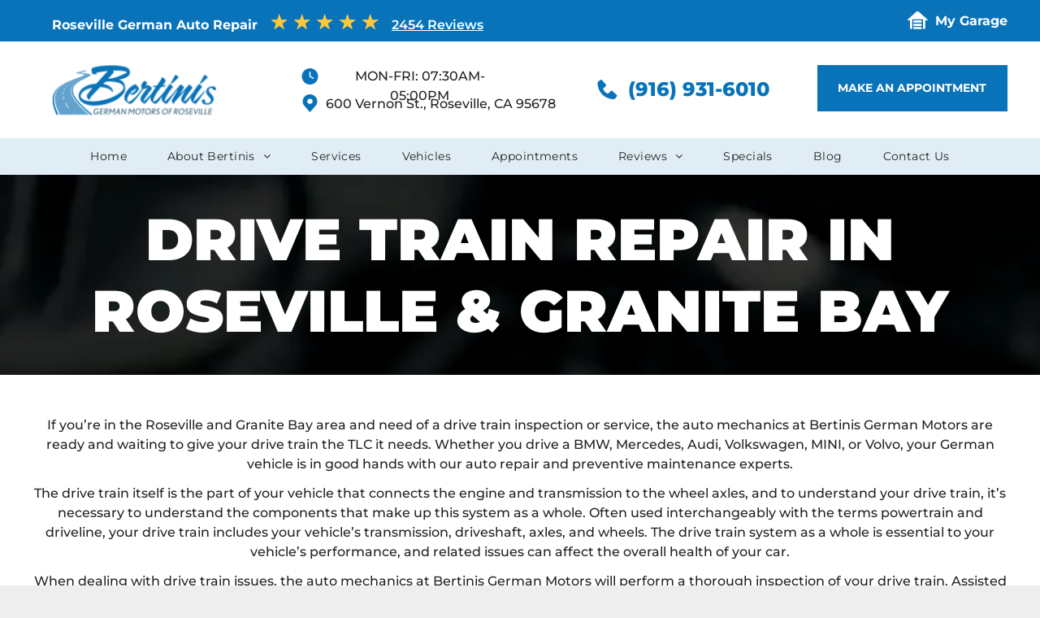

--- FILE ---
content_type: text/html;charset=utf-8
request_url: https://www.bertinis.com/drive-train
body_size: 30652
content:
<!doctype html >
<html xmlns="http://www.w3.org/1999/xhtml" lang="en"
      class="">
<head>
    <meta charset="utf-8">
    




































<script type="text/javascript">
    window._currentDevice = 'desktop';
    window.Parameters = window.Parameters || {
        HomeUrl: 'https://www.bertinis.com/',
        AccountUUID: 'd6db2509c30e4bc491a749f9d847b091',
        SystemID: 'US_DIRECT_PRODUCTION',
        SiteAlias: 'eed5bf9b',
        SiteType: atob('RFVEQU9ORQ=='),
        PublicationDate: 'Mon Jan 05 08:56:08 UTC 2026',
        ExternalUid: 'f853ab5b-fd5d-4efc-a0af-cd72f57ba78e',
        IsSiteMultilingual: false,
        InitialPostAlias: '',
        InitialPostPageUuid: '',
        InitialDynamicItem: '',
        DynamicPageInfo: {
            isDynamicPage: false,
            base64JsonRowData: 'null',
        },
        InitialPageAlias: 'drive-train',
        InitialPageUuid: '7a907396442e4daa8256a4833b292d2a',
        InitialPageId: '1148253407',
        InitialEncodedPageAlias: 'ZHJpdmUtdHJhaW4=',
        InitialHeaderUuid: 'c78ad1f40e0b43cfbf5ca5ce715f4ed8',
        CurrentPageUrl: '',
        IsCurrentHomePage: false,
        AllowAjax: false,
        AfterAjaxCommand: null,
        HomeLinkText: 'Back To Home',
        UseGalleryModule: false,
        CurrentThemeName: 'Layout Theme',
        ThemeVersion: '500000',
        DefaultPageAlias: '',
        RemoveDID: true,
        WidgetStyleID: null,
        IsHeaderFixed: false,
        IsHeaderSkinny: false,
        IsBfs: true,
        StorePageAlias: 'null',
        StorePagesUrls: 'e30=',
        IsNewStore: 'false',
        StorePath: '',
        StoreId: 'null',
        StoreVersion: 0,
        StoreBaseUrl: '',
        StoreCleanUrl: true,
        StoreDisableScrolling: true,
        IsStoreSuspended: false,
        HasCustomDomain: true,
        SimpleSite: false,
        showCookieNotification: false,
        cookiesNotificationMarkup: 'null',
        translatedPageUrl: '',
        isFastMigrationSite: false,
        sidebarPosition: 'NA',
        currentLanguage: 'en',
        currentLocale: 'en',
        NavItems: '{}',
        errors: {
            general: 'There was an error connecting to the page.<br/> Make sure you are not offline.',
            password: 'Incorrect name/password combination',
            tryAgain: 'Try again'
        },
        NavigationAreaParams: {
            ShowBackToHomeOnInnerPages: true,
            NavbarSize: -1,
            NavbarLiveHomePage: 'https://www.bertinis.com/',
            BlockContainerSelector: '.dmBody',
            NavbarSelector: '#dmNav:has(a)',
            SubNavbarSelector: '#subnav_main'
        },
        hasCustomCode: true,
        planID: '7',
        customTemplateId: 'null',
        siteTemplateId: 'null',
        productId: 'DM_DIRECT',
        disableTracking: false,
        pageType: 'FROM_SCRATCH',
        isRuntimeServer: true,
        isInEditor: false,
        hasNativeStore: false,
        defaultLang: 'en',
        hamburgerMigration: null,
        isFlexSite: false
    };

    window.Parameters.LayoutID = {};
    window.Parameters.LayoutID[window._currentDevice] = 6;
    window.Parameters.LayoutVariationID = {};
    window.Parameters.LayoutVariationID[window._currentDevice] = 5;
</script>





















<!-- Injecting site-wide to the head -->




<!-- End Injecting site-wide to the head -->

<!-- Inject secured cdn script -->


<!-- ========= Meta Tags ========= -->
<!-- PWA settings -->
<script>
    function toHash(str) {
        var hash = 5381, i = str.length;
        while (i) {
            hash = hash * 33 ^ str.charCodeAt(--i)
        }
        return hash >>> 0
    }
</script>
<script>
    (function (global) {
    //const cacheKey = global.cacheKey;
    const isOffline = 'onLine' in navigator && navigator.onLine === false;
    const hasServiceWorkerSupport = 'serviceWorker' in navigator;
    if (isOffline) {
        console.log('offline mode');
    }
    if (!hasServiceWorkerSupport) {
        console.log('service worker is not supported');
    }
    if (hasServiceWorkerSupport && !isOffline) {
        window.addEventListener('load', function () {
            const serviceWorkerPath = '/runtime-service-worker.js?v=3';
            navigator.serviceWorker
                .register(serviceWorkerPath, { scope: './' })
                .then(
                    function (registration) {
                        // Registration was successful
                        console.log(
                            'ServiceWorker registration successful with scope: ',
                            registration.scope
                        );
                    },
                    function (err) {
                        // registration failed :(
                        console.log('ServiceWorker registration failed: ', err);
                    }
                )
                .catch(function (err) {
                    console.log(err);
                });
        });

        // helper function to refresh the page
        var refreshPage = (function () {
            var refreshing;
            return function () {
                if (refreshing) return;
                // prevent multiple refreshes
                var refreshkey = 'refreshed' + location.href;
                var prevRefresh = localStorage.getItem(refreshkey);
                if (prevRefresh) {
                    localStorage.removeItem(refreshkey);
                    if (Date.now() - prevRefresh < 30000) {
                        return; // dont go into a refresh loop
                    }
                }
                refreshing = true;
                localStorage.setItem(refreshkey, Date.now());
                console.log('refereshing page');
                window.location.reload();
            };
        })();

        function messageServiceWorker(data) {
            return new Promise(function (resolve, reject) {
                if (navigator.serviceWorker.controller) {
                    var worker = navigator.serviceWorker.controller;
                    var messageChannel = new MessageChannel();
                    messageChannel.port1.onmessage = replyHandler;
                    worker.postMessage(data, [messageChannel.port2]);
                    function replyHandler(event) {
                        resolve(event.data);
                    }
                } else {
                    resolve();
                }
            });
        }
    }
})(window);
</script>
<!-- Add manifest -->
<!-- End PWA settings -->



<link rel="canonical" href="https://www.bertinis.com/drive-train">

<meta id="view" name="viewport" content="initial-scale=1, minimum-scale=1, maximum-scale=5, viewport-fit=cover">
<meta name="apple-mobile-web-app-capable" content="yes">

<!--Add favorites icons-->

<link rel="icon" type="image/x-icon" href="https://irp.cdn-website.com/eed5bf9b/site_favicon_16_1711392657549.ico"/>

<!-- End favorite icons -->
<link rel="preconnect" href="https://lirp.cdn-website.com/"/>



<!-- render the required CSS and JS in the head section -->
<script id='d-js-dmapi'>
    window.SystemID = 'US_DIRECT_PRODUCTION';

    if (!window.dmAPI) {
        window.dmAPI = {
            registerExternalRuntimeComponent: function () {
            },
            getCurrentDeviceType: function () {
                return window._currentDevice;
            },
            runOnReady: (ns, fn) => {
                const safeFn = dmAPI.toSafeFn(fn);
                ns = ns || 'global_' + Math.random().toString(36).slice(2, 11);
                const eventName = 'afterAjax.' + ns;

                if (document.readyState === 'complete') {
                    $.DM.events.off(eventName).on(eventName, safeFn);
                    setTimeout(function () {
                        safeFn({
                            isAjax: false,
                        });
                    }, 0);
                } else {
                    window?.waitForDeferred?.('dmAjax', () => {
                        $.DM.events.off(eventName).on(eventName, safeFn);
                        safeFn({
                            isAjax: false,
                        });
                    });
                }
            },
            toSafeFn: (fn) => {
                if (fn?.safe) {
                    return fn;
                }
                const safeFn = function (...args) {
                    try {
                        return fn?.apply(null, args);
                    } catch (e) {
                        console.log('function failed ' + e.message);
                    }
                };
                safeFn.safe = true;
                return safeFn;
            }
        };
    }

    if (!window.requestIdleCallback) {
        window.requestIdleCallback = function (fn) {
            setTimeout(fn, 0);
        }
    }
</script>

<!-- loadCSS function header.jsp-->






<script id="d-js-load-css">
/**
 * There are a few <link> tags with CSS resource in them that are preloaded in the page
 * in each of those there is a "onload" handler which invokes the loadCSS callback
 * defined here.
 * We are monitoring 3 main CSS files - the runtime, the global and the page.
 * When each load we check to see if we can append them all in a batch. If threre
 * is no page css (which may happen on inner pages) then we do not wait for it
 */
(function () {
  let cssLinks = {};
  function loadCssLink(link) {
    link.onload = null;
    link.rel = "stylesheet";
    link.type = "text/css";
  }
  
    function checkCss() {
      const pageCssLink = document.querySelector("[id*='CssLink']");
      const widgetCssLink = document.querySelector("[id*='widgetCSS']");

        if (cssLinks && cssLinks.runtime && cssLinks.global && (!pageCssLink || cssLinks.page) && (!widgetCssLink || cssLinks.widget)) {
            const storedRuntimeCssLink = cssLinks.runtime;
            const storedPageCssLink = cssLinks.page;
            const storedGlobalCssLink = cssLinks.global;
            const storedWidgetCssLink = cssLinks.widget;

            storedGlobalCssLink.disabled = true;
            loadCssLink(storedGlobalCssLink);

            if (storedPageCssLink) {
                storedPageCssLink.disabled = true;
                loadCssLink(storedPageCssLink);
            }

            if(storedWidgetCssLink) {
                storedWidgetCssLink.disabled = true;
                loadCssLink(storedWidgetCssLink);
            }

            storedRuntimeCssLink.disabled = true;
            loadCssLink(storedRuntimeCssLink);

            requestAnimationFrame(() => {
                setTimeout(() => {
                    storedRuntimeCssLink.disabled = false;
                    storedGlobalCssLink.disabled = false;
                    if (storedPageCssLink) {
                      storedPageCssLink.disabled = false;
                    }
                    if (storedWidgetCssLink) {
                      storedWidgetCssLink.disabled = false;
                    }
                    // (SUP-4179) Clear the accumulated cssLinks only when we're
                    // sure that the document has finished loading and the document 
                    // has been parsed.
                    if(document.readyState === 'interactive') {
                      cssLinks = null;
                    }
                }, 0);
            });
        }
    }
  

  function loadCSS(link) {
    try {
      var urlParams = new URLSearchParams(window.location.search);
      var noCSS = !!urlParams.get("nocss");
      var cssTimeout = urlParams.get("cssTimeout") || 0;

      if (noCSS) {
        return;
      }
      if (link.href && link.href.includes("d-css-runtime")) {
        cssLinks.runtime = link;
        checkCss();
      } else if (link.id === "siteGlobalCss") {
        cssLinks.global = link;
        checkCss();
      } 
      
      else if (link.id && link.id.includes("CssLink")) {
        cssLinks.page = link;
        checkCss();
      } else if (link.id && link.id.includes("widgetCSS")) {
        cssLinks.widget = link;
        checkCss();
      }
      
      else {
        requestIdleCallback(function () {
          window.setTimeout(function () {
            loadCssLink(link);
          }, parseInt(cssTimeout, 10));
        });
      }
    } catch (e) {
      throw e
    }
  }
  window.loadCSS = window.loadCSS || loadCSS;
})();
</script>



<script data-role="deferred-init" type="text/javascript">
    /* usage: window.getDeferred(<deferred name>).resolve() or window.getDeferred(<deferred name>).promise.then(...)*/
    function Def() {
        this.promise = new Promise((function (a, b) {
            this.resolve = a, this.reject = b
        }).bind(this))
    }

    const defs = {};
    window.getDeferred = function (a) {
        return null == defs[a] && (defs[a] = new Def), defs[a]
    }
    window.waitForDeferred = function (b, a, c) {
        let d = window?.getDeferred?.(b);
        d
            ? d.promise.then(a)
            : c && ["complete", "interactive"].includes(document.readyState)
                ? setTimeout(a, 1)
                : c
                    ? document.addEventListener("DOMContentLoaded", a)
                    : console.error(`Deferred  does not exist`);
    };
</script>
<style id="forceCssIncludes">
    /* This file is auto-generated from a `scss` file with the same name */

.videobgwrapper{overflow:hidden;position:absolute;z-index:0;width:100%;height:100%;top:0;left:0;pointer-events:none;border-radius:inherit}.videobgframe{position:absolute;width:101%;height:100%;top:50%;left:50%;transform:translateY(-50%) translateX(-50%);object-fit:fill}#dm video.videobgframe{margin:0}@media (max-width:767px){.dmRoot .dmPhotoGallery.newPhotoGallery:not(.photo-gallery-done){min-height:80vh}}@media (min-width:1025px){.dmRoot .dmPhotoGallery.newPhotoGallery:not(.photo-gallery-done){min-height:45vh}}@media (min-width:768px) and (max-width:1024px){.responsiveTablet .dmPhotoGallery.newPhotoGallery:not(.photo-gallery-done){min-height:45vh}}#dm [data-show-on-page-only]{display:none!important}#dmRoot div.stickyHeaderFix div.site_content{margin-top:0!important}#dmRoot div.stickyHeaderFix div.hamburger-header-container{position:relative}
    

</style>
<style id="cssVariables" type="text/css">
    :root {
  --color_1: rgba(9, 115, 186, 1);
  --color_2: rgba(255,255,255,1);
  --color_3: rgba(98, 163, 206, 1);
  --color_4: rgba(5, 70, 113, 1);
}
</style>























<!-- Google Fonts Include -->













<!-- loadCSS function fonts.jsp-->



<link type="text/css" rel="stylesheet" href="https://irp.cdn-website.com/fonts/css2?family=Roboto:ital,wght@0,100;0,300;0,400;0,500;0,700;0,900;1,100;1,300;1,400;1,500;1,700;1,900&family=Montserrat:ital,wght@0,100..900;1,100..900&family=Inter:ital,wght@0,100..900;1,100..900&amp;subset=latin-ext&amp;display=swap"  />





<!-- RT CSS Include d-css-runtime-desktop-one-package-structured-global-->
<link rel="stylesheet" type="text/css" href="https://static.cdn-website.com/mnlt/production/6118/_dm/s/rt/dist/css/d-css-runtime-desktop-one-package-structured-global.min.css" />

<!-- End of RT CSS Include -->

<link type="text/css" rel="stylesheet" href="https://irp.cdn-website.com/WIDGET_CSS/2340d483b1cedcb0f9c5c58b31981a6e.css" id="widgetCSS" />

<!-- Support `img` size attributes -->
<style>img[width][height] {
  height: auto;
}</style>

<!-- Support showing sticky element on page only -->
<style>
  body[data-page-alias="drive-train"] #dm [data-show-on-page-only="drive-train"] {
    display: block !important;
  }
</style>

<!-- This is populated in Ajax navigation -->
<style id="pageAdditionalWidgetsCss" type="text/css">
</style>




<!-- Site CSS -->
<link type="text/css" rel="stylesheet" href="https://irp.cdn-website.com/eed5bf9b/files/eed5bf9b_1.min.css?v=173" id="siteGlobalCss" />



<style id="customWidgetStyle" type="text/css">
    
</style>
<style id="innerPagesStyle" type="text/css">
    
</style>


<style
        id="additionalGlobalCss" type="text/css"
>
</style>

<style id="pagestyle" type="text/css">
    *#dm *.dmBody a.span.textonly
{
	color:rgb(255,255,255) !important;
}
*#dm *.dmBody div.dmform-error
{
	font-style:normal !important;
}
*#dm *.dmBody div.dmforminput textarea
{
	font-style:italic !important;
}
*#dm *.dmBody div.dmforminput *.fileUploadLink
{
	font-style:italic !important;
}
*#dm *.dmBody div.checkboxwrapper span
{
	font-style:italic !important;
}
*#dm *.dmBody div.radiowrapper span
{
	font-style:italic !important;
}
*#dm *.dmBody nav.u_1761065218
{
	color:white !important;
}
*#dm *.dmBody nav.u_1906306744
{
	color:white !important;
}
*#dm *.dmBody div.u_1028296213
{
	background-repeat:no-repeat !important;
	background-image:url(https://lirp.cdn-website.com/726ae580/dms3rep/multi/opt/bg-services-2880w.jpg) !important;
	background-size:cover !important;
}
*#dm *.dmBody nav.u_1144820115
{
	color:black !important;
}
*#dm *.dmBody nav.u_1451648861
{
	color:white !important;
}
*#dm *.dmBody nav.u_1408882560
{
	color:white !important;
}

</style>

<style id="pagestyleDevice" type="text/css">
    *#dm *.d-page-1716942098 DIV.dmInner
{
	background-repeat:no-repeat !important;
	background-size:cover !important;
	background-attachment:fixed !important;
	background-position:50% 50% !important;
}
*#dm *.d-page-1716942098 DIV#dmSlideRightNavRight
{
	background-repeat:no-repeat !important;
	background-image:none !important;
	background-size:cover !important;
	background-attachment:fixed !important;
	background-position:50% 50% !important;
}
*#dm *.dmBody div.u_1028296213
{
	margin-left:0 !important;
	padding-top:25px !important;
	padding-left:40px !important;
	padding-bottom:25px !important;
	margin-top:0 !important;
	margin-bottom:0 !important;
	margin-right:0 !important;
	padding-right:40px !important;
	width:auto !important;
}
*#dm *.dmBody div.u_1979803240
{
	margin-left:0 !important;
	padding-top:40px !important;
	padding-left:40px !important;
	padding-bottom:40px !important;
	margin-top:0 !important;
	margin-bottom:0 !important;
	margin-right:0 !important;
	padding-right:40px !important;
	width:auto !important;
}
*#dm *.dmBody div.u_1375648625 .business-hours-wrapper *
{
	font-size:16px !important;
}
*#dm *.dmBody div.u_1375648625
{
	padding-top:0px !important;
	padding-left:0px !important;
	padding-bottom:0px !important;
	padding-right:0px !important;
	margin-left:0px !important;
	margin-top:0px !important;
	margin-bottom:0px !important;
	margin-right:0px !important;
}

</style>

<!-- Flex Sections CSS -->

 <style data-page-uuid="c78ad1f40e0b43cfbf5ca5ce715f4ed8" data-is-header="true" id="grid-styles-desktop-c2d9a6be-c78ad1f40e0b43cfbf5ca5ce715f4ed8">@media all {
    
#\38 b3c7798 {
    margin: 0px 0% 0px 0%;
}
    
#\36 e5c192a {
    min-height: 297px;
    column-gap: 4%;
    row-gap: 24px;
    max-width: none;
    width: 100%;
    flex-wrap: nowrap;
    margin: 0px 0% 0px 0%;
    grid-area: 1 / 1 / span 1 / span 1;
}
    
#\37 2e366f1 {
    min-height: 8px;
    column-gap: 4%;
    row-gap: 24px;
    width: 100%;
    align-items: center;
    min-width: 4%;
    margin: 0px 0% 0px 0%;
}
    
#innergrid_gfl {
    grid-template-rows: minmax(300px, max-content);
    width: 100%;
    max-width: 100%;
    justify-self: auto;
    order: 0;
    align-self: auto;
    grid-area: auto / auto / auto / auto;
}
    
#group_ct9 {
    flex-direction: row;
    align-items: flex-end;
    justify-self: stretch;
    align-self: start;
    order: 0;
    width: 100%;
    min-height: 230px;
    background-color: rgba(224,237,245,1);
    margin-top: 70px;
    height: auto;
    padding-bottom: 20px;
}
    
#widget_a6g {
    width: 100%;
    height: auto;
    max-width: 230px;
    order: 0;
    margin: 0px 0% 0px 0%;
}
    
#widget_45t {
    width: 233px;
    height: auto;
    max-width: 100%;
    order: 1;
    margin-left: 10px;
    grid-area: auto / auto / auto / auto;
}
    
#widget_2to {
    width: 20px;
    height: 20px;
    max-width: 100%;
    order: 0;
    margin: 0px 0% 0px 0%;
    grid-area: auto / auto / auto / auto;
}
    
#widget_e1o {
    width: 94.20%;
    height: auto;
    max-width: 100%;
    align-self: auto;
    order: 1;
    margin-left: 10px;
    grid-area: auto / auto / auto / auto;
}
    
#group_isq {
    flex-direction: row;
    justify-content: flex-start;
    align-items: center;
    width: 100%;
    min-height: 20px;
    max-height: 100%;
    flex-wrap: nowrap;
}
    
#group_miv {
    flex-direction: row;
    justify-content: flex-start;
    align-items: center;
    width: 100.00%;
    min-height: 26px;
    max-height: 100%;
    order: 1;
    align-self: stretch;
    grid-area: auto / auto / auto / auto;
}
    
#widget_ejk {
    width: 20px;
    height: 26px;
    max-width: 100%;
    order: 0;
    align-self: auto;
    grid-area: auto / auto / auto / auto;
}
    
#group_o4c {
    justify-content: space-around;
    align-items: flex-start;
    width: 28%;
    min-height: 60px;
    max-height: 100%;
    order: 1;
    margin: 0px 0% 0px 0%;
}
    
#group_ugl {
    justify-content: space-between;
    align-items: flex-start;
    max-width: 270px;
    width: 25%;
    min-height: 60px;
    max-height: 100%;
    order: 2;
    margin: 0px 0% 0px 0%;
}
    
#widget_crr {
    width: 100.00%;
    height: auto;
    max-width: 100%;
    justify-self: auto;
    align-self: auto;
    order: 0;
    grid-area: auto / auto / auto / auto;
}
    
#\31 af5d8a0 {
    width: 100%;
    height: auto;
    max-width: 100%;
    justify-self: auto;
    align-self: auto;
    order: 1;
    margin-left: 10px;
    grid-area: auto / auto / auto / auto;
}
    
#group_av4 {
    flex-direction: row;
    justify-content: flex-start;
    align-items: center;
    width: 99.50%;
    min-height: 31px;
    max-height: 100%;
    order: 1;
}
    
#widget_use {
    width: 20px;
    height: 20px;
    max-width: 100%;
    justify-self: auto;
    align-self: auto;
    order: 0;
    grid-area: auto / auto / auto / auto;
}
    
#group_uua {
    flex-direction: row;
    justify-content: space-around;
    align-items: center;
    justify-self: center;
    align-self: start;
    order: 0;
    width: 997px;
    min-height: 141px;
    height: auto;
    background-color: rgba(255,255,255,1);
    box-shadow: rgba(0, 0, 0, 0.25) 0px 3px 11px 0px;
}
    
#group_sfp {
    justify-content: space-between;
    align-items: flex-start;
    width: 78.2625px;
    min-height: 60px;
    max-height: none;
    height: auto;
    order: 3;
    margin: 0px 0% 0px 0%;
}
    
#group_tae {
    align-items: flex-start;
    width: 100%;
    min-height: 22px;
    max-height: 100%;
    order: 0;
}
    
#widget_82p {
    width: 100%;
    height: auto;
    max-width: 100%;
}
    
#group_cda {
    align-items: flex-start;
    width: 100%;
    min-height: 24px;
    max-height: 100%;
    order: 0;
}
    
#group_hhh {
    align-items: flex-start;
    width: 100%;
    min-height: 46px;
    max-height: 100%;
    order: 1;
    align-self: auto;
    grid-area: auto / auto / auto / auto;
}
    
#widget_n3j {
    width: auto;
    height: auto;
    max-width: 100%;
}
    
#widget_be8 {
    width: 56.67%;
    height: auto;
    max-width: 100%;
    order: 0;
    margin: 0px 0% 0px 0%;
}
    
#widget_i9k {
    width: 195px;
    height: 44px;
    max-width: 100%;
    align-self: auto;
    order: 1;
    grid-area: auto / auto / auto / auto;
}
    
#group_r82 {
    flex-direction: row;
    justify-content: space-between;
    align-items: center;
    width: 1200px;
    min-height: 81.825px;
    max-height: 100%;
    order: 0;
    align-self: auto;
    grid-area: auto / auto / auto / auto;
}
}</style> 
 <style data-page-uuid="c78ad1f40e0b43cfbf5ca5ce715f4ed8" data-is-header="true" id="grid-styles-desktop-63dab403e9b459390a8c0efa-c78ad1f40e0b43cfbf5ca5ce715f4ed8">@media all {
    
#\36 3dab403e9b459390a8c0f04 {
    min-height: 8px;
    column-gap: 2%;
    row-gap: 13px;
    flex-direction: row;
    width: 50%;
    justify-content: flex-start;
    align-items: center;
    min-width: 4%;
    order: 0;
    margin: 0px 0% 0px 0%;
}
    
#\36 3dab403e9b459390a8c0efb {
    margin: 0px 0% 0px 0%;
}
    
#\36 3dab403e9b459390a8c0efc {
    min-height: 50px;
    column-gap: 0%;
    row-gap: 0px;
    width: 100%;
    flex-wrap: nowrap;
    margin: 0px 0% 0px 0%;
    grid-area: 1 / 1 / span 1 / span 1;
}
    
#\36 3dab403e9b459390a8c0efd {
    background-color: rgba(9,115,186,1);
}
    
#widget_737 {
    max-width: 100%;
    width: 81.72%;
    height: 18px;
    order: 0;
    margin: 0px 0% 0px 0%;
    grid-area: auto / auto / auto / auto;
}
    
#\36 3dab568e9b459390a8c8e38 {
    max-width: 100%;
    width: 100%;
    justify-self: auto;
    height: auto;
    order: 0;
    grid-area: auto / auto / auto / auto;
}
    
#\36 3dab568e9b459390a8c8e37 {
    min-height: 8px;
    column-gap: 4%;
    row-gap: 24px;
    width: 50%;
    align-items: flex-end;
    min-width: 4%;
    order: 1;
    padding: 16px 0px 16px 16px;
    margin: 0px 0% 0px 0%;
}
    
#widget_o42 {
    max-width: 100%;
    width: 18.2px;
    height: 23px;
    margin: 0px 0% 0px 0%;
}
}</style> 
 <style data-page-uuid="c78ad1f40e0b43cfbf5ca5ce715f4ed8" data-is-header="true" id="grid-styles-adjustments_for_tablet-c2d9a6be-c78ad1f40e0b43cfbf5ca5ce715f4ed8">@media (min-width: 767px) and (max-width: 1024px) {
}</style> 
 <style data-page-uuid="c78ad1f40e0b43cfbf5ca5ce715f4ed8" data-is-header="true" id="grid-styles-tablet-c2d9a6be-c78ad1f40e0b43cfbf5ca5ce715f4ed8">@media (min-width: 767px) and (max-width: 1024px) {
    
#\36 e5c192a {
    flex-direction: row;
    flex-wrap: nowrap;
    min-height: 365px;
}
    
#\37 2e366f1 {
    width: 100%;
    min-height: 8px;
    align-items: center;
}
    
#widget_2to {
    height: auto;
}
    
#widget_ejk {
    height: 23px;
}
    
#widget_use {
    height: auto;
}
    
#widget_a6g {
    width: 99.4%;
    height: 82.7125px;
    margin-bottom: 20px;
}
    
#group_ct9 {
    min-height: 284px;
    flex-direction: column;
    flex-wrap: nowrap;
    align-self: start;
    justify-self: start;
    justify-content: flex-end;
    padding-bottom: 20px;
    align-items: center;
    height: auto;
    width: 100%;
    margin: 81px 0px 0px 0px;
    grid-area: 1 / 1 / span 1 / span 1;
}
    
#innergrid_gfl {
    grid-template-rows: minmax(364px, max-content);
    justify-self: auto;
    width: 100%;
    order: 0;
    align-self: auto;
    margin: 0px 0% 0px 0%;
    grid-area: auto / auto / auto / auto;
}
    
#group_o4c {
    width: 41.59%;
    flex-direction: column;
    flex-wrap: nowrap;
    align-items: center;
    justify-content: space-around;
}
    
#group_ugl {
    width: 29.46%;
    justify-content: space-around;
    align-items: center;
}
    
#group_sfp {
    width: 11.02%;
    align-items: center;
}
    
#widget_be8 {
    width: auto;
}
    
#group_isq {
    align-items: center;
}
    
#group_miv {
    margin: 0px 0% 0px 0%;
}
    
#group_uua {
    justify-self: center;
    align-self: start;
    height: auto;
    min-height: 141px;
    width: 794px;
    margin: 0px 0px 0px 0px;
    grid-area: 1 / 1 / span 1 / span 1;
}
    
#group_cda {
    align-items: center;
}
    
#group_r82 {
    flex-wrap: wrap;
    order: 0;
    justify-self: auto;
    align-self: auto;
    padding-left: 2%;
    padding-right: 2%;
    margin: 0px 0% 0px 0%;
    grid-area: auto / auto / auto / auto;
}
}</style> 
 <style data-page-uuid="c78ad1f40e0b43cfbf5ca5ce715f4ed8" data-is-header="true" id="grid-styles-tablet-63dab403e9b459390a8c0efa-c78ad1f40e0b43cfbf5ca5ce715f4ed8">@media (min-width: 768px) and (max-width: 1024px) {
    
#\36 3dab403e9b459390a8c0f04 {
    width: 50%;
    min-height: 8px;
    flex-direction: row;
    justify-content: flex-start;
    column-gap: 2%;
    order: 0;
}
    
#\36 3dab403e9b459390a8c0efc {
    padding-left: 2%;
    min-height: 60px;
    padding-right: 2%;
    flex-direction: row;
    flex-wrap: nowrap;
}
    
#\36 3dab568e9b459390a8c8e37 {
    width: 50%;
    min-height: 8px;
    align-items: flex-end;
    order: 1;
}
    
#widget_737 {
    order: 1;
    width: 79.00%;
    align-self: center;
    margin: 0px 0% 0px 0%;
}
}</style> 
 <style data-page-uuid="c78ad1f40e0b43cfbf5ca5ce715f4ed8" data-is-header="true" id="grid-styles-desktop_wide-c2d9a6be-c78ad1f40e0b43cfbf5ca5ce715f4ed8">@media (min-width: 1400px) {
    
#\36 e5c192a {
    flex-direction: row;
    flex-wrap: nowrap;
    min-height: 302px;
}
    
#\37 2e366f1 {
    width: 100%;
    min-height: 8px;
}
    
#group_ct9 {
    justify-content: center;
    justify-self: start;
    align-self: end;
    height: auto;
    min-height: 230px;
    width: 100%;
    max-width: 100%;
    margin: 0px 0px 0px 0px;
    grid-area: 1 / 1 / span 1 / span 1;
}
    
#widget_2to {
    height: auto;
}
    
#widget_ejk {
    height: auto;
}
    
#widget_use {
    height: auto;
}
    
#innergrid_gfl {
    justify-self: auto;
    align-self: auto;
    width: 100%;
    order: 0;
    margin: 0px 0% 0px 0%;
    grid-area: auto / auto / auto / auto;
}
    
#widget_a6g {
    height: auto;
}
    
#group_o4c {
    min-height: 60px;
    justify-content: space-around;
    width: 32.74%;
}
    
#group_ugl {
    justify-content: space-between;
    width: 24.64%;
}
    
#group_sfp {
    justify-content: space-between;
}
    
#group_isq {
    width: 100%;
}
    
#group_miv {
    order: 1;
}
    
#\38 b3c7798 {
    margin-top: 0px;
}
}</style> 
 <style data-page-uuid="c78ad1f40e0b43cfbf5ca5ce715f4ed8" data-is-header="true" id="grid-styles-desktop_wide-63dab403e9b459390a8c0efa-c78ad1f40e0b43cfbf5ca5ce715f4ed8">@media (min-width: 1400px) {
    
#\36 3dab403e9b459390a8c0efc {
    flex-direction: row;
    flex-wrap: nowrap;
    min-height: 50px;
}
    
#\36 3dab403e9b459390a8c0f04 {
    width: 50%;
    min-height: 8px;
}
    
#\36 3dab568e9b459390a8c8e37 {
    width: 50%;
    min-height: 8px;
}
}</style> 
 <style data-page-uuid="c78ad1f40e0b43cfbf5ca5ce715f4ed8" data-is-header="true" id="grid-styles-inherited_from_desktop-c2d9a6be-c78ad1f40e0b43cfbf5ca5ce715f4ed8">@media (max-width: 766px) {
    
#eb52c463 {
    grid-template-rows: minmax(8px, max-content);
}
    
#\36 e5c192a {
    grid-area: 1 / 1 / span 1 / span 1;
}
}</style> 
 <style data-page-uuid="c78ad1f40e0b43cfbf5ca5ce715f4ed8" data-is-header="true" id="grid-styles-mobile_portrait-c2d9a6be-c78ad1f40e0b43cfbf5ca5ce715f4ed8">@media (max-width: 767px) {
    
#\36 e5c192a {
    min-height: 0;
    flex-direction: column;
    flex-wrap: nowrap;
    padding: 0px 0px 0px 0px;
}
    
#\37 2e366f1 {
    width: 100%;
    min-height: 470px;
    align-items: center;
    justify-content: flex-start;
}
    
#widget_a6g {
    height: auto;
    width: 256px;
    margin: 0px 0% 0px 0%;
}
    
#widget_2to {
    height: auto;
}
    
#widget_ejk {
    height: auto;
}
    
#widget_use {
    height: auto;
}
    
#group_ct9 {
    flex-direction: column;
    flex-wrap: nowrap;
    align-self: start;
    justify-content: flex-start;
    justify-self: stretch;
    height: auto;
    min-height: 455px;
    width: 100%;
    max-width: 100%;
    padding: 100px 0% 20px 0%;
    margin: 50px 0px 0px 0px;
    grid-area: 1 / 1 / span 1 / span 1;
}
    
#group_uua {
    flex-direction: column;
    flex-wrap: nowrap;
    justify-self: center;
    align-self: start;
    height: auto;
    min-height: 165px;
    width: 100%;
    padding-bottom: 8px;
    max-width: 325px;
    margin: -40px 0px 0px 0px;
    grid-area: 1 / 1 / span 1 / span 1;
}
    
#widget_be8 {
    width: 99.41%;
    order: 0;
    margin: 0px 0% 0px 0%;
}
    
#widget_i9k {
    order: 1;
    margin: 0px 0% 0px 0%;
}
    
#group_o4c {
    width: 100%;
    padding-bottom: 0px;
    min-height: 60px;
    max-width: 249px;
    margin: 0px 0% 0px 0%;
}
    
#group_ugl {
    width: 100%;
    align-items: center;
    justify-content: center;
    min-height: 65px;
    margin: 0px 0% 0px 0%;
}
    
#group_sfp {
    width: 100%;
    justify-content: space-around;
    min-height: 70px;
    margin: 0px 0% 0px 0%;
}
    
#group_isq {
    justify-content: flex-start;
    order: 0;
    align-items: center;
    padding: 0px 0% 5px 0%;
    margin: 0px 0% 0px 0%;
}
    
#group_miv {
    align-self: center;
    margin-left: 0px;
    margin-right: 0px;
    justify-content: flex-start;
    order: 1;
}
    
#widget_e1o {
    width: 172px;
}
    
#group_av4 {
    align-self: auto;
    width: 100%;
    order: 1;
    justify-content: center;
    min-height: 32px;
    margin: 0px 0% 0px 0%;
    grid-area: auto / auto / auto / auto;
}
    
#group_cda {
    align-items: center;
    order: 0;
    margin-bottom: 0px;
    min-height: 25px;
}
    
#\31 af5d8a0 {
    width: auto;
}
    
#group_tae {
    align-items: center;
    order: 0;
    align-self: center;
    margin-left: 0px;
    margin-right: 0px;
    margin-bottom: 2px;
    width: auto;
}
    
#group_hhh {
    align-self: center;
    width: 100%;
    order: 1;
    align-items: center;
    min-height: 46px;
    margin: 0px 0% 0px 0%;
    grid-area: auto / auto / auto / auto;
}
    
#innergrid_gfl {
    grid-template-rows: minmax(470px, max-content);
}
    
#group_r82 {
    flex-direction: column;
    flex-wrap: nowrap;
    min-height: 335px;
    width: 100%;
    padding-left: 15px;
    padding-right: 15px;
    justify-content: flex-start;
    row-gap: 20px;
}
    
#widget_45t {
    height: 19px;
}
}</style> 
 <style data-page-uuid="c78ad1f40e0b43cfbf5ca5ce715f4ed8" data-is-header="true" id="grid-styles-mobile_portrait-63dab403e9b459390a8c0efa-c78ad1f40e0b43cfbf5ca5ce715f4ed8">@media (max-width: 767px) {
    
#\36 3dab403e9b459390a8c0f04 {
    width: 100%;
    min-height: 60px;
    align-items: center;
    order: 0;
    flex-direction: row;
    padding: 0px 15px 0px 15px;
}
    
#\36 3dab403e9b459390a8c0efc {
    flex-direction: column;
    padding-left: 0%;
    min-height: 0;
    padding-right: 0%;
    flex-wrap: nowrap;
}
    
#\36 3dab568e9b459390a8c8e37 {
    width: 100%;
    min-height: 40px;
    align-items: center;
    order: 1;
    justify-content: center;
    padding: 0px 15px 0px 15px;
}
    
#widget_o42 {
    order: 0;
    align-self: center;
    margin: 0px 0% 0px 0%;
}
    
#widget_737 {
    order: 1;
    width: 90.65%;
    height: 35.8px;
    margin: 0px 0% 0px 0%;
}
    
#\36 3dab568e9b459390a8c8e38 {
    order: 1;
}
}</style> 
 <style data-page-uuid="c78ad1f40e0b43cfbf5ca5ce715f4ed8" data-is-header="true" id="grid-styles-mobile_landscape-c2d9a6be-c78ad1f40e0b43cfbf5ca5ce715f4ed8">@media (min-width: 468px) and (max-width: 767px) {
    
#\36 e5c192a {
    flex-direction: column;
    flex-wrap: nowrap;
    min-height: 0;
}
    
#\37 2e366f1 {
    width: 100%;
    min-height: 80px;
}
    
#widget_2to {
    height: auto;
}
    
#widget_ejk {
    height: auto;
}
    
#widget_use {
    height: auto;
}
    
#widget_a6g {
    height: auto;
}
    
#innergrid_gfl {
    align-self: center;
    margin-left: 0px;
    margin-right: 0px;
}
    
#group_ct9 {
    justify-self: center;
    align-self: end;
    height: auto;
    min-height: 428px;
    width: 99.97%;
    margin: 0px 0px 0px 0px;
    grid-area: 1 / 1 / span 1 / span 1;
}
    
#group_o4c {
    width: 100%;
    max-width: 248px;
}
}</style> 
 <style data-page-uuid="c78ad1f40e0b43cfbf5ca5ce715f4ed8" data-is-header="true" id="grid-styles-mobile_landscape-63dab403e9b459390a8c0efa-c78ad1f40e0b43cfbf5ca5ce715f4ed8">@media (min-width: 468px) and (max-width: 767px) {
    
#widget_737 {
    width: 100%;
    height: 18.4px;
}
    
#\36 3dab403e9b459390a8c0f04 {
    min-height: 50px;
    width: 100%;
}
    
#\36 3dab403e9b459390a8c0efc {
    flex-direction: column;
    flex-wrap: nowrap;
    min-height: 0;
}
    
#\36 3dab568e9b459390a8c8e37 {
    width: 100%;
    min-height: 40px;
}
}</style> 






<style id="globalFontSizeStyle" type="text/css">
    .font-size-26, .size-26, .size-26 > font { font-size: 26px !important; }.font-size-24, .size-24, .size-24 > font { font-size: 24px !important; }.font-size-22, .size-22, .size-22 > font { font-size: 22px !important; }.font-size-38, .size-38, .size-38 > font { font-size: 38px !important; }.font-size-12, .size-12, .size-12 > font { font-size: 12px !important; }.font-size-13, .size-13, .size-13 > font { font-size: 13px !important; }
</style>
<style id="pageFontSizeStyle" type="text/css">
</style>



<!-- ========= JS Section ========= -->
<script>
    var isWLR = true;

    window.customWidgetsFunctions = {};
    window.customWidgetsStrings = {};
    window.collections = {};
    window.currentLanguage = "ENGLISH"
    window.isSitePreview = false;
</script>
<script>
    window.customWidgetsFunctions["c1add28715d4417b84d409ac057e793b~21"] = function (element, data, api) {
        let zenogreBaseUrl = 'https://zapi.kukui.com';
var zenogreApiBaseUrl =`${zenogreBaseUrl}/api/v1`;
var myGarageBaseUrl = 'https://mygarage.kukui.com';
var clientId = dmAPI.getSiteExternalId(); 

if(clientId == null){
    clientId = '00000000-0000-0000-0000-000000000000';
    //clientId = '4c62df68-c470-4f97-b44b-11a1e2300314'; // Cardinal Plaza Shell
   // clientId = '99999999-9999-9999-9999-999999999999'
    //clientId = 'c284a66e-82ea-43ba-990b-0facc378c12b'; //TODO sand
  //  clientId = '5d124dc9-eb37-4c0c-94a6-96a3a67f4a7f'; //TODO production Tihomir Zenongre Client
    //clientId = 'f34076d5-1c4a-480a-b95a-6363da5abea0'; //single
  //  clientId = 'eadaff4e-8a68-4e0a-ac96-934159e15f31'; //TODO mock server
}

class ZenogreMyGarageWidget{
    constructor(options = {}){
        let self = this;
        self.settings = {};
        
        self.data = options.data;
        self.element = options.element;
        self.api = options.api;
        self.root = options.root;
        
        self.Init();
    }
    
    Init(){
        let self = this;
         
        let myGarageClientId
        
        jQuery.ajax({
            method: "GET",
            url: `${zenogreApiBaseUrl}/mygarage/${clientId}/clientId`,
            headers: {
                        'Content-Type': 'application/json',
                        'zw-client' : clientId,
                    },
            success: function(dataPayload, status, xhr) {
                if(!document.getElementById('myGarageLoader')){
                    myGarageClientId = dataPayload.myGarageId;
                    
                    let preselectedLocationQueryParam = '';
                    if(data.config.enableLocationPreselect){
                        preselectedLocationQueryParam = `&cp_location_id=${data.config.preselectedLocationId}`;
                    }
                    
                    let skipHomePageQueryParam = '';
                    if(data.config.skipHomePage){
                        skipHomePageQueryParam = '&mg_skipHomePage=true';
                    }
                    
                    let widgetBody=`<script type='text/javascript' id="myGarageLoader" src="${myGarageBaseUrl}/MyGarageLoader.js?id=${myGarageClientId}${preselectedLocationQueryParam}${skipHomePageQueryParam}" defer /><//script>`;
                    
                    $(element).find('[data-zen-component="myGarage"]').prepend(widgetBody);
                }
                $(self.root).show()
            },
            error: function (xhr, ajaxOptions, thrownError) {
                
                $(self.element).find('[data-zen-component="loading-failed"]').show();
                $(self.element).find('[data-zen-component="loading-failed"]').addClass('loading-failed');
                if(self.data.inEditor){
                    $(self.element).find('[data-zen-component="no-myGarage"]').show();   
                    $(self.element).find('[data-zen-component="no-myGarage"]').addClass("no-mygarage hide-on-prod")
                }
            }
        });
    }
}

let displayMyGarageComponent = new ZenogreMyGarageWidget({
    data: data,
    element: element,
    api: api,
    root: $(element).find('[data-zen-component="myGarage"]')[0],
});
        
        
    };
</script>
<script>
    window.customWidgetsFunctions["d3c1360ae6994cdca7b4017895fd2292~13"] = function (element, data, api) {
        let zenogreApiBaseUrl = 'https://zapi.kukui.com/api/v1';
let clientId = dmAPI.getSiteExternalId();

if(clientId == null){
    clientId = '00000000-0000-0000-0000-000000000000';
}

class ZenogreBusinessHoursWidget {
    constructor(options = {}) {

        var self = this;
            
        // Internal settings mapped from options object
        self.settings = {};
    
        // Component internal data state
        self.data = {};
        
        //Controls
        self.root = $(options.root);
        self.clientId = clientId; //'e68e4c8f-37f4-40a4-aa1f-71d1970e99c0';
        self.locationId = options.locationOptionsDropdown;
        self.siteName = dmAPI.getSiteName(); //'d59dc11f8c154390b550e373c5971b70';
        self.message = $(options.message);
        self.noDataMessage = $(options.noDataMessage);
        self.toggle12hFormat = options.toggle12hFormat;
        self.ddWorktimeSeparator = options.ddWorktimeSeparator;
        self.getContentLibraryData = options.getContentLibraryData;
        
        if(typeof(self.locationId) === 'undefined')
        {
            self.locationId = '00000000-0000-0000-0000-000000000000';
        }
        
        //GET Business hours
        jQuery.ajax({
            method: "GET",
            url: `${zenogreApiBaseUrl}/websites/${self.siteName}/businesshours?getContentLibraryData=${self.getContentLibraryData}&locationId=${self.locationId}`,
            headers: {"zw-client" : self.clientId},
            success: function (data) {
                self.displayBusinessHours(data.businessHours);
            },
            error: function (xhr, ajaxOptions, thrownError) {
                console.log("Error occurred while getting the data."); 
                self.noDataMessage.show();
            },
            complete: function(data){
                self.message.hide();
            }
        });
    }
    
    // Methods
    displayBusinessHours(businessHours, divElement)
    {
        let self = this;
        let text;
        
        $(businessHours).each(function(index, el){
            if(index == 0)
            {
               text = `<div><span>${el.days}: </span><span>${self.displayWorktime(el.workTime)}</span></div>`
            }
            else
            {
                text += `<span>${self.ddWorktimeSeparator}</span><div><span>${el.days}: </span><span>${self.displayWorktime(el.workTime)}</span></div>`
            }
            
        });
        
        self.root.html(text); 
    }
    
    displayWorktime(worktimes)
    {
        let self = this;
        let text;
        
        $(worktimes).each(function(index, el){
            
            let startTime = self.toggle12hFormat ? self.converWorktimeTo24HFormat(el.split('-')[0]) : el.split('-')[0];
            let endTime =  self.toggle12hFormat ? self.converWorktimeTo24HFormat(el.split('-')[1]) : el.split('-')[1];
            
            if(index == 0){
                text = `${startTime}-${endTime}` 
            }
            else
            {
                text += ` and ${startTime}-${endTime}` 
            }
        });
        
        return text;
    }
    
    converWorktimeTo24HFormat(worktime)
    {
        var H = +worktime.substr(0, 2);
        var h = (H % 12) || 12;
        var ampm = H < 12 ? "AM" : "PM";
        
        worktime = (h < 10 ? '0' + h : h) + worktime.substr(2, 3) + ampm;
     
        return worktime;
    }

}

new ZenogreBusinessHoursWidget({ root: $(element).find('[data-zen-component="business-hours"]')[0],
                                  message: $(element).find('[data-zen-element="message"]')[0],
                                  noDataMessage: $(element).find('[data-zen-element="no-data-message"]')[0],
                                  toggle12hFormat: data.config.toggle12hFormat,
                                  ddWorktimeSeparator: data.config.ddWorktimeSeparator,
                                  getContentLibraryData: data.config.getContentLibraryData,
                                  locationOptionsDropdown: data.config.locationOptionsDropdown });
    };
</script>
<script>
    window.customWidgetsFunctions["03922a9dafa746a8a3090e9ef4cb7540~38"] = function (element, data, api) {
        let zenogreApiBaseUrl = 'https://zapi.kukui.com/api/v1';

class ZenogreReviewsSummaryWidget {
    constructor(options = {}) {

        var self = this;
        
        self.settings = {};
        
        //Controls
        self.root = $(options.root);
        self.data = data;
        self.reviewsUrlLink = $(self.root).find('[data-zen-element="reviewsUrlLink"]');
        self.averageRating = $(self.root).find('[data-zen-element="averageRating"]');
        self.settings.enableLink = options.enableLink;
        self.settings.reviewsPageUrl = options.reviewsPageUrl;
        self.settings.enableRating = options.enableRating;
        self.settings.enableCustomText = options.enableCustomText;
        self.settings.hideShopName = typeof (options.hideShopName) == "undefined" ? false : options.hideShopName;
        self.settings.customText = typeof (options.customText) == "undefined" ? "" : options.customText;
        self.settings.keywordsElementToggle = options.keywordsElementToggle;
        self.keywords = !self.settings.keywordsElementToggle? $(self.root).find('[data-zen-element="keywords"]') : $(self.root).find('[data-zen-element="div-keywords"]');
        self.clientId = dmAPI.getSiteExternalId();
        
        if(self.clientId == null){
            self.clientId = '00000000-0000-0000-0000-000000000000';
        }

        //GET Reviews average score
        jQuery.ajax({
            method: "GET",
            url: `${zenogreApiBaseUrl}/clients/${self.clientId}/reviews/statistics`,
            headers: {
                'Content-Type': 'application/json',
                'zw-client' : self.clientId,
            },
            success: function (data) {
                if(data.reviewsStatistics.totalCount>1){
                    self.reviewsUrlLink[0].innerHTML = `${data.reviewsStatistics.totalCount} Reviews`;
                }
                else{
                    self.reviewsUrlLink[0].innerHTML = `${data.reviewsStatistics.totalCount} Review`;
                }
                
                if(self.settings.enableLink)            
                {            
                    if(dmAPI.getCurrentEnvironment() === "live"){
                        self.reviewsUrlLink[0].href = self.settings.reviewsPageUrl.href;
                    } 
                    else {
                        const noParamsUrl = self.settings.reviewsPageUrl.raw_url.substring(0, self.settings.reviewsPageUrl.raw_url.indexOf('?'));
                        self.reviewsUrlLink[0].href = `${noParamsUrl}?preview=true`;
                    }      
                }
                
                if(self.settings.enableRating){
                    self.averageRating[0].innerHTML = data.reviewsStatistics.averageRating.toFixed(2);
                }
                else{
                    self.averageRating.hide();
                }
                
                let i;
                
                for(i = 0; i <= data.reviewsStatistics.averageRating; i ++){
                    $(element).find(`[data-zen-element="star-${i}"]`).addClass('full');
                }
                
                if(i - data.reviewsStatistics.averageRating <= 0.25) {
                    $(element).find(`[data-zen-element="star-${i}"]`).addClass('full');
                }
                else if(i - data.reviewsStatistics.averageRating <= 0.75) {
                    $(element).find(`[data-zen-element="star-${i}"]`).addClass('half');
                }
                
                if(!self.settings.hideShopName){
                    if(!self.settings.enableCustomText){
                    //GET Client name
                        jQuery.ajax({
                            method: "GET",
                            url: `${zenogreApiBaseUrl}/clients/${self.clientId}`,
                            headers: {
                                'Content-Type': 'application/json',
                                'zw-client' : self.clientId,
                            },
                            success: function (data) {
                                self.root.show();
                                self.keywords[0].innerHTML = `${data.name}`;
                            },
                            error: function (xhr, ajaxOptions, thrownError) {
                                console.log("Error occured while getting the data.");
                            }
                        });
                    }
                    else{
                        self.root.show();
                        self.keywords[0].innerHTML = `${self.settings.customText}`;
                    }
                }
                else{
                    self.root.show();
                }
            },
            error: function (xhr, ajaxOptions, thrownError) {
                console.log("Error occured while getting the data.");
            }
        });
    }
}

new ZenogreReviewsSummaryWidget({ 
root: $(element).find('[data-zen-component="summary"]')[0],
enableLink: data.config.enableReviewsLink,
reviewsPageUrl: data.config.reviewsPageUrl_input,
enableRating : data.config.enableAverageRating,
enableCustomText : data.config.enableCustomText,
customText : data.config.customText,
keywordsElementToggle : data.config.keywordsElementToggle,
hideShopName: data.config.hideShopName
});
    };
</script>
<script>
    window.customWidgetsFunctions["79c1d8e211f04821af7a73f9f70bcc91~8"] = function (element, data, api) {
        let zenogreApiBaseUrl = 'https://zapi.kukui.com/api/v1';
let clientId = dmAPI.getSiteExternalId();

if(clientId == null){
    clientId = '00000000-0000-0000-0000-000000000000';
}

class ZenogreNAPLinesWidget {
    constructor(options = {}) {

        let self = this;
            
        // Internal settings mapped from options object
        self.settings = {};
    
        // Component internal data state
        self.data = {};
        
        //Controls
        self.root = $(options.root);
        self.clientId = clientId; //'e68e4c8f-37f4-40a4-aa1f-71d1970e99c0';
        self.siteName = dmAPI.getSiteName(); //'d59dc11f8c154390b550e373c5971b70';
        self.message = $(options.message);
        self.noDataMessage = $(options.noDataMessage);
        self.ddNAPLinesSeparator = options.ddNAPLinesSeparator;


        //GET NAP Lines hours
        jQuery.ajax({
            method: "GET",
            url: `${zenogreApiBaseUrl}/clients/${self.clientId}/nap/${self.siteName}`,
            headers: {"zw-client" : self.clientId},
            success: function (data) {
                self.displayNAPLines(data);
            },
            error: function (xhr, ajaxOptions, thrownError) {
                console.log("Error occured while getting the data."); 
                self.noDataMessage.show();
            },
            complete: function(data){
                self.message.hide();
            }
        });
    }
    
     // Methods
    displayNAPLines(data)
    {
        let self = this;
        let text;
        
        $(data.napLines).each(function(index, el){
            if(index == 0)
            {
               text = `<address class="nap" itemprop="address" itemscope="" itemtype="http://schema.org/PostalAddress">${el}</address>`;
            }
            else
            {
               text += `<span>${data.separator == null ? self.ddNAPLinesSeparator : data.separator}</span><address class="nap" itemprop="address" itemscope="" itemtype="http://schema.org/PostalAddress">${el}</address>`;
            }
            
        });
        
        self.root.html(text); 
    }
    
}

new ZenogreNAPLinesWidget({ root: $(element).find('[data-zen-component="nap-lines"]')[0],
                            message: $(element).find('[data-zen-element="message"]')[0],
                            noDataMessage: $(element).find('[data-zen-element="no-data-message"]')[0],
                            ddNAPLinesSeparator: data.config.ddNAPLinesSeparator});
    };
</script>
<script type="text/javascript">

    var d_version = "production_6118";
    var build = "2026-01-21T13_48_28";
    window['v' + 'ersion'] = d_version;

    function buildEditorParent() {
        window.isMultiScreen = true;
        window.editorParent = {};
        window.previewParent = {};
        window.assetsCacheQueryParam = "?version=2026-01-21T13_48_28";
        try {
            var _p = window.parent;
            if (_p && _p.document && _p.$ && _p.$.dmfw) {
                window.editorParent = _p;
            } else if (_p.isSitePreview) {
                window.previewParent = _p;
            }
        } catch (e) {

        }
    }

    buildEditorParent();
</script>

<!-- Load jQuery -->
<script type="text/javascript" id='d-js-jquery'
        src="https://static.cdn-website.com/libs/jquery/2.2.4/jquery.min.js"></script>
<!-- End Load jQuery -->
<!-- Injecting site-wide before scripts -->
<!-- End Injecting site-wide to the head -->


<script>
    var _jquery = window.$;

    var jqueryAliases = ['$', 'jquery', 'jQuery'];

    jqueryAliases.forEach((alias) => {
        Object.defineProperty(window, alias, {
            get() {
                return _jquery;
            },
            set() {
                console.warn("Trying to over-write the global jquery object!");
            }
        });
    });
    window.jQuery.migrateMute = true;
</script>
<script type="text/javascript">
    window.popups =
    [{"title":"Image credits","url":"/image-credits","options":{"backgroundColor":"#FFFFFF","borderRadius":"5","width":"612","overlayColor":"rgba(0, 0, 0, 0.5)","height":"436","animation":"fadeIn"},"name":"image-credits"}]</script>
<script>
    window.cookiesNotificationMarkupPreview = 'null';
</script>

<!-- HEAD RT JS Include -->
<script id='d-js-params'>
    window.INSITE = window.INSITE || {};
    window.INSITE.device = "desktop";

    window.rtCommonProps = {};
    rtCommonProps["rt.ajax.ajaxScriptsFix"] =true;
    rtCommonProps["rt.pushnotifs.sslframe.encoded"] = 'aHR0cHM6Ly97c3ViZG9tYWlufS5wdXNoLW5vdGlmcy5jb20=';
    rtCommonProps["runtimecollector.url"] = 'https://rtc.multiscreensite.com';
    rtCommonProps["performance.tabletPreview.removeScroll"] = 'false';
    rtCommonProps["inlineEditGrid.snap"] =true;
    rtCommonProps["popup.insite.cookie.ttl"] = '0.5';
    rtCommonProps["rt.pushnotifs.force.button"] =true;
    rtCommonProps["common.mapbox.token"] = 'pk.eyJ1IjoiZGFubnliMTIzIiwiYSI6ImNqMGljZ256dzAwMDAycXBkdWxwbDgzeXYifQ.Ck5P-0NKPVKAZ6SH98gxxw';
    rtCommonProps["common.mapbox.js.override"] =false;
    rtCommonProps["common.here.appId"] = 'iYvDjIQ2quyEu0rg0hLo';
    rtCommonProps["common.here.appCode"] = '1hcIxLJcbybmtBYTD9Z1UA';
    rtCommonProps["isCoverage.test"] =false;
    rtCommonProps["ecommerce.ecwid.script"] = 'https://app.multiscreenstore.com/script.js';
    rtCommonProps["common.resources.dist.cdn"] =true;
    rtCommonProps["common.build.dist.folder"] = 'production/6118';
    rtCommonProps["common.resources.cdn.host"] = 'https://static.cdn-website.com';
    rtCommonProps["common.resources.folder"] = 'https://static.cdn-website.com/mnlt/production/6118';
    rtCommonProps["feature.flag.runtime.backgroundSlider.preload.slowly"] =true;
    rtCommonProps["feature.flag.runtime.newAnimation.enabled"] =true;
    rtCommonProps["feature.flag.runtime.newAnimation.jitAnimation.enabled"] =true;
    rtCommonProps["feature.flag.sites.google.analytics.gtag"] =true;
    rtCommonProps["feature.flag.runOnReadyNewTask"] =true;
    rtCommonProps["isAutomation.test"] =false;
    rtCommonProps["booking.cal.api.domain"] = 'api.cal.com';

    
    rtCommonProps['common.mapsProvider'] = 'mapbox';
    
    rtCommonProps['common.mapsProvider.version'] = '0.52.0';
    rtCommonProps['common.geocodeProvider'] = 'mapbox';
    rtCommonProps['server.for.resources'] = '';
    rtCommonProps['feature.flag.lazy.widgets'] = true;
    rtCommonProps['feature.flag.single.wow'] = false;
    rtCommonProps['feature.flag.disallowPopupsInEditor'] = true;
    rtCommonProps['feature.flag.mark.anchors'] = true;
    rtCommonProps['captcha.public.key'] = '6LffcBsUAAAAAMU-MYacU-6QHY4iDtUEYv_Ppwlz';
    rtCommonProps['captcha.invisible.public.key'] = '6LeiWB8UAAAAAHYnVJM7_-7ap6bXCUNGiv7bBPME';
    rtCommonProps["images.sizes.small"] =160;
    rtCommonProps["images.sizes.mobile"] =640;
    rtCommonProps["images.sizes.tablet"] =1280;
    rtCommonProps["images.sizes.desktop"] =1920;
    rtCommonProps["modules.resources.cdn"] =true;
    rtCommonProps["import.images.storage.imageCDN"] = 'https://lirp.cdn-website.com/';
    rtCommonProps["feature.flag.runtime.inp.threshold"] =150;
    rtCommonProps["feature.flag.performance.logs"] =true;
    rtCommonProps["site.widget.form.captcha.type"] = 'g_recaptcha';
    rtCommonProps["friendly.captcha.site.key"] = 'FCMGSQG9GVNMFS8K';
    rtCommonProps["cookiebot.mapbox.consent.category"] = 'marketing';
    // feature flags that's used out of runtime module (in  legacy files)
    rtCommonProps["platform.monolith.personalization.dateTimeCondition.popupMsgAction.moveToclient.enabled"] =true;

    window.rtFlags = {};
    rtFlags["unsuspendEcwidStoreOnRuntime.enabled"] =true;
    rtFlags["scripts.widgetCount.enabled"] =true;
    rtFlags["fnb.animations.tracking.enabled"] =true;
    rtFlags["ecom.ecwidNewUrlStructure.enabled"] = false;
    rtFlags["ecom.ecwid.accountPage.emptyBaseUrl.enabled"] = true;
    rtFlags["ecom.ecwid.pages.links.disable.listeners"] = true;
    rtFlags["ecom.ecwid.storefrontV3.enabled"] = false;
    rtFlags["ecom.ecwid.old.store.fix.facebook.share"] = true;
    rtFlags["feature.flag.photo.gallery.exact.size"] =true;
    rtFlags["geocode.search.localize"] =false;
    rtFlags["feature.flag.runtime.newAnimation.asyncInit.setTimeout.enabled"] =false;
    rtFlags["twitter.heightLimit.enabled"] = true;
    rtFlags["runtime.lottieOverflow"] =false;
    rtFlags["runtime.monitoring.sentry.ignoreErrors"] = "";
    rtFlags["streamline.monolith.personalization.supportMultipleConditions.enabled"] =false;
    rtFlags["flex.animation.design.panel.layout"] =false;
    rtFlags["runtime.cwv.report.cls.enabled"] =true;
    rtFlags["runtime.cwv.report.lcp.enabled"] =false;
    rtFlags["flex.runtime.popup.with.show"] =true;
    rtFlags["contact.form.useActiveForm"] =true;
    rtFlags["contact.form.custom.errors.enabled"] =false;
    rtFlags["runtime.ssr.productStore.internal.observer"] =true;
    rtFlags["runtime.ssr.productCustomizations"] =true;
    rtFlags["runtime.ssr.runtime.filter-sort.newFilterSortWidgetWithOptions.enabled"] =false;
    rtFlags["runtime.ssr.ssrSlider.jumpThreshold.enabled"] =false;
</script>
<script src="https://static.cdn-website.com/mnlt/production/6118/_dm/s/rt/dist/scripts/d-js-one-runtime-unified-desktop.min.js"  id="d-js-core"></script>
<!-- End of HEAD RT JS Include -->
<script>
    
    $(window).bind("orientationchange", function (e) {
        $.layoutManager.initLayout();
        
    });
    $(document).resize(function () {
        
    });
</script>



<style id="hideAnimFix">
  .dmDesktopBody:not(.editGrid) [data-anim-desktop]:not([data-anim-desktop='none']), .dmDesktopBody:not(.editGrid) [data-anim-extended] {
    visibility: hidden;
  }

  .dmDesktopBody:not(.editGrid) .dmNewParagraph[data-anim-desktop]:not([data-anim-desktop='none']), .dmDesktopBody:not(.editGrid) .dmNewParagraph[data-anim-extended] {
    visibility: hidden !important;
  }


  #dmRoot:not(.editGrid) .flex-element [data-anim-extended] {
    visibility: hidden;
  }

</style>




<style id="fontFallbacks">
    @font-face {
  font-family: "Roboto Fallback";
  src: local('Arial');
  ascent-override: 92.6709%;
  descent-override: 24.3871%;
  size-adjust: 100.1106%;
  line-gap-override: 0%;
 }@font-face {
  font-family: "Montserrat Fallback";
  src: local('Arial');
  ascent-override: 84.9466%;
  descent-override: 22.0264%;
  size-adjust: 113.954%;
  line-gap-override: 0%;
 }@font-face {
  font-family: "Inter Fallback";
  src: local('Arial');
  ascent-override: 90.199%;
  descent-override: 22.4836%;
  size-adjust: 107.4014%;
  line-gap-override: 0%;
 }
</style>


<!-- End render the required css and JS in the head section -->







  <link type="application/rss+xml" rel="alternate" href="https://www.bertinis.com/feed/rss2"/>
  <link type="application/atom+xml" rel="alternate" href="https://www.bertinis.com/feed/atom"/>
  <meta property="og:type" content="website"/>
  <meta property="og:url" content="https://www.bertinis.com/drive-train"/>
  <title>
    
    Drive Train Repair - Bertinis German Motors
  
  </title>
  <meta name="keywords" content="drivetrain service, drivetrain repair"/>
  <meta name="description" content="For the leading drive train inspection auto repair experience in Roseville and Granite Bay, Bertinis German Motors is the auto repair shop for you."/>
  <!-- [KUKUI:SERVICE=Drive Train] -->  <script type="text/javascript">








      if(dmAPI.getCurrentEnvironment() === 'live'){
        //   Input tracking URL below inside of ""
          jQuery.getScript("https://tracking.kukui.com/02/Tracking/Js/ca0ae41a-3868-492a-baae-7f49ef90e661");
      }
    

  

  

  

  </script>
  <!-- Google tag (gtag.js) -->  <script async="" src="https://www.googletagmanager.com/gtag/js?id=G-Z8V7V5NTCD">









  
  
  
  
  
  
  
  
  
  
  
  
  

  

  

  

  

  </script>
  <script>









  window.dataLayer = window.dataLayer || [];
  function gtag(){dataLayer.push(arguments);}
  gtag('js', new Date());
  gtag('config', 'G-Z8V7V5NTCD');
  
  
  
  
  
  
  
  
  
  
  
  
  

  

  

  

  

  </script>
  <!-- Google Tag Manager -->  <script>









(function(w,d,s,l,i){w[l]=w[l]||[];w[l].push({'gtm.start':
new Date().getTime(),event:'gtm.js'});var f=d.getElementsByTagName(s)[0],
j=d.createElement(s),dl=l!='dataLayer'?'&l='+l:'';j.async=true;j.src=
'https://www.googletagmanager.com/gtm.js?id='+i+dl;f.parentNode.insertBefore(j,f)
})(window,document,'script','dataLayer','GTM-5SLM9GD4');
  
  
  
  
  
  
  
  
  
  
  

  

  

  

  

  </script>
  <!-- End Google Tag Manager -->  <!-- Google tag (gtag.js) -->  <script async="" src="https://www.googletagmanager.com/gtag/js?id=AW-980587355">









  
  
  
  
  
  
  

  

  

  

  

  </script>
  <script>









  window.dataLayer = window.dataLayer || [];
  function gtag(){dataLayer.push(arguments);}
  gtag('js', new Date());
  gtag('config', 'AW-980587355');
  gtag('event', 'conversion', {'send_to': 'AW-980587355/yalICP3N3lwQ26bK0wM'});
  
  
  
  
  
  
  

  

  

  

  

  </script>

  <meta name="twitter:card" content="summary"/>
  <meta name="twitter:title" content="Drive Train Repair - Bertinis German Motors"/>
  <meta name="twitter:description" content="For the leading drive train inspection auto repair experience in Roseville and Granite Bay, Bertinis German Motors is the auto repair shop for you."/>
  <meta property="og:description" content="For the leading drive train inspection auto repair experience in Roseville and Granite Bay, Bertinis German Motors is the auto repair shop for you."/>
  <meta property="og:title" content="Drive Train Repair - Bertinis German Motors"/>




<!-- SYS- VVNfRElSRUNUX1BST0RVQ1RJT04= -->
</head>





















<body id="dmRoot" data-page-alias="drive-train"  class="dmRoot dmDesktopBody fix-mobile-scrolling addCanvasBorder dmResellerSite mac dmLargeBody responsiveTablet "
      style="padding:0;margin:0;"
      
    >
















<!-- ========= Site Content ========= -->
<div id="dm" class='dmwr'>
    
    <div class="dm_wrapper standard-var5 widgetStyle-3 standard">
         <div dmwrapped="true" id="1901957768" class="dm-home-page" themewaschanged="true"> <div dmtemplateid="Hamburger" data-responsive-name="ResponsiveDesktopTopTabletHamburger" class="runtime-module-container dm-bfs dm-layout-sec hasAnimations rows-1200 hamburger-reverse dmPageBody d-page-1716942098 inputs-css-clean dmFreeHeader" id="dm-outer-wrapper" data-page-class="1716942098" data-soch="true" data-background-parallax-selector=".dmHomeSection1, .dmSectionParallex"> <div id="dmStyle_outerContainer" class="dmOuter"> <div id="dmStyle_innerContainer" class="dmInner"> <div class="dmLayoutWrapper standard-var dmStandardDesktop"> <div id="site_content"> <div class="p_hfcontainer showOnMedium"> <div id="hamburger-drawer" class="hamburger-drawer layout-drawer" layout="e9d510f4eb904e939c2be8efaf777e6e===header" data-origin="side-reverse" data-auto-height="true"> <div class="u_1826294544 dmRespRow" style="text-align: center;" id="1826294544"> <div class="dmRespColsWrapper" id="1337204992"> <div class="u_1183846399 dmRespCol small-12 medium-12 large-12 empty-column" id="1183846399"></div> 
</div> 
</div> 
 <div class="u_1021493186 dmRespRow middleDrawerRow" style="text-align: center;" id="1021493186"> <div class="dmRespColsWrapper" id="1170137577"> <div class="dmRespCol small-12 u_1808057136 medium-12 large-12" id="1808057136"> <nav class="u_1144820115 effect-text-color main-navigation unifiednav dmLinksMenu" role="navigation" layout-main="vertical_nav_layout_4" layout-sub="" data-show-vertical-sub-items="HIDE" id="1144820115" dmle_extension="onelinksmenu" data-element-type="onelinksmenu" data-logo-src="" alt="" data-nav-structure="VERTICAL" wr="true" icon="true" surround="true" adwords="" navigation-id="unifiedNav"> <ul role="menubar" class="unifiednav__container  " data-auto="navigation-pages"> <li role="menuitem" class=" unifiednav__item-wrap " data-auto="more-pages" data-depth="0"> <a href="/" class="unifiednav__item  dmUDNavigationItem_00  " target="" data-target-page-alias=""> <span class="nav-item-text " data-link-text="
         Home
        " data-auto="page-text-style">Home<span class="icon icon-angle-down"></span> 
</span> 
</a> 
</li> 
 <li role="menuitem" aria-haspopup="true" data-sub-nav-menu="true" class=" unifiednav__item-wrap " data-auto="more-pages" data-depth="0"> <a href="/about-bertinis" class="unifiednav__item  dmUDNavigationItem_010101725468  unifiednav__item_has-sub-nav" target="" data-target-page-alias=""> <span class="nav-item-text " data-link-text="About Bertinis" data-auto="page-text-style">About Bertinis<span class="icon icon-angle-down"></span> 
</span> 
</a> 
 <ul role="menu" aria-expanded="false" class="unifiednav__container unifiednav__container_sub-nav" data-depth="0" data-auto="sub-pages"> <li role="menuitem" class=" unifiednav__item-wrap " data-auto="more-pages" data-depth="1"> <a href="/directions" class="unifiednav__item  dmUDNavigationItem_010101917732  " target="" data-target-page-alias=""> <span class="nav-item-text " data-link-text="
         Directions
        " data-auto="page-text-style">Directions<span class="icon icon-angle-right"></span> 
</span> 
</a> 
</li> 
</ul> 
</li> 
 <li role="menuitem" class=" unifiednav__item-wrap " data-auto="more-pages" data-depth="0"> <a href="/services" class="unifiednav__item  dmUDNavigationItem_010101948020  " target="" data-target-page-alias=""> <span class="nav-item-text " data-link-text="
         Services
        " data-auto="page-text-style">Services<span class="icon icon-angle-down" data-hidden-on-mobile="" data-hidden-on-desktop="" data-hidden-on-tablet=""></span> 
</span> 
</a> 
</li> 
 <li role="menuitem" class=" unifiednav__item-wrap " data-auto="more-pages" data-depth="0"> <a href="/vehicles" class="unifiednav__item  dmUDNavigationItem_010101851152  " target="" data-target-page-alias=""> <span class="nav-item-text " data-link-text="
         Vehicles
        " data-auto="page-text-style">Vehicles<span class="icon icon-angle-down" data-hidden-on-mobile="" data-hidden-on-desktop="" data-hidden-on-tablet=""></span> 
</span> 
</a> 
</li> 
 <li role="menuitem" class=" unifiednav__item-wrap " data-auto="more-pages" data-depth="0"> <a href="/appointments" class="unifiednav__item  dmUDNavigationItem_010101193469  " target="" data-target-page-alias=""> <span class="nav-item-text " data-link-text="
         Appointments
        " data-auto="page-text-style">Appointments<span class="icon icon-angle-down"></span> 
</span> 
</a> 
</li> 
 <li role="menuitem" aria-haspopup="true" data-sub-nav-menu="true" class=" unifiednav__item-wrap " data-auto="more-pages" data-depth="0"> <a href="/reviews" class="unifiednav__item  dmUDNavigationItem_010101689502  unifiednav__item_has-sub-nav" target="" data-target-page-alias=""> <span class="nav-item-text " data-link-text="
         Reviews
        " data-auto="page-text-style">Reviews<span class="icon icon-angle-down"></span> 
</span> 
</a> 
 <ul role="menu" aria-expanded="false" class="unifiednav__container unifiednav__container_sub-nav" data-depth="0" data-auto="sub-pages"> <li role="menuitem" class=" unifiednav__item-wrap " data-auto="more-pages" data-depth="1"> <a href="/writeareview" class="unifiednav__item  dmUDNavigationItem_010101750411  " target="" data-target-page-alias=""> <span class="nav-item-text " data-link-text="Write A Review" data-auto="page-text-style">Write A Review<span class="icon icon-angle-right"></span> 
</span> 
</a> 
</li> 
</ul> 
</li> 
 <li role="menuitem" class=" unifiednav__item-wrap " data-auto="more-pages" data-depth="0"> <a href="/coupons" class="unifiednav__item  dmUDNavigationItem_010101360339  " target="" data-target-page-alias=""> <span class="nav-item-text " data-link-text="
         Specials
        " data-auto="page-text-style">Specials<span class="icon icon-angle-down"></span> 
</span> 
</a> 
</li> 
 <li role="menuitem" class=" unifiednav__item-wrap " data-auto="more-pages" data-depth="0"> <a href="/blog" class="unifiednav__item  dmUDNavigationItem_010101296957  " target="" data-target-page-alias=""> <span class="nav-item-text " data-link-text="
           Blog
          " data-auto="page-text-style">Blog<span class="icon icon-angle-down"></span> 
</span> 
</a> 
</li> 
 <li role="menuitem" class=" unifiednav__item-wrap " data-auto="more-pages" data-depth="0"> <a href="/contact" class="unifiednav__item  dmUDNavigationItem_01010133123  " target="" data-target-page-alias=""> <span class="nav-item-text " data-link-text="
           Contact Us
          " data-auto="page-text-style">Contact Us<span class="icon icon-angle-down"></span> 
</span> 
</a> 
</li> 
</ul> 
</nav> 
</div> 
</div> 
</div> 
 <div class="dmRespRow u_1676049285" style="text-align: center;" id="1676049285"> <div class="dmRespColsWrapper" id="1888750820"> <div class="u_1916182198 dmRespCol small-12 medium-12 large-12 empty-column" id="1916182198"></div> 
</div> 
</div> 
</div> 
 <div class="layout-drawer-overlay" id="layout-drawer-overlay"></div> 
</div> 
 <div class="site_content"> <div id="hamburger-header-container" class="showOnMedium hamburger-header-container p_hfcontainer"> <div id="hamburger-header" class="hamburger-header p_hfcontainer" layout="44dc38f951e9489490b055748e10ba9f===header" data-inject="zenogre-header-start-desktop-and-tablet" has-shadow="true"> <div class="u_1705692124 dmRespRow" style="text-align: center;" id="1705692124"> <div class="dmRespColsWrapper" id="1469942216"> <div class="u_1655486006 dmRespCol small-12 medium-4 large-4" id="1655486006"> <div class="u_1923160809 imageWidget align-center" data-element-type="image" data-widget-type="image" id="1923160809" data-binding="W3siYmluZGluZ05hbWUiOiJpbWFnZSIsInZhbHVlIjoic2l0ZV9pbWFnZXMubG9nbyJ9XQ=="> <a href="/" id="1573522578" file="false"><img rel="preload" src="https://irp.cdn-website.com/eed5bf9b/dms3rep/multi/logo.svg" id="1761992403" class="" data-dm-image-path="https://irp.cdn-website.com/eed5bf9b/dms3rep/multi/logo.svg" width="572" height="312" alt="Logo | Bertinis German Motors" data-diy-image="" onerror="handleImageLoadError(this)"/></a> 
</div> 
</div> 
 <div class="u_1230055135 dmRespCol small-12 large-5 medium-5" id="1230055135"> <div class="u_1263417780 dmNewParagraph" data-element-type="paragraph" data-version="5" id="1263417780" new-inline-bind-applied="true" data-diy-text="" style="text-align: left; display: block; transition: none 0s ease 0s;"><p class="m-size-21 size-26"><a href="tel:(916) 782-4151" target="_blank" type="call" class="font-size-26 m-font-size-21" style="color:rgb(9, 115, 186);font-weight:800;text-decoration:none;display:initial;font-family:Montserrat, 'Montserrat Fallback';"><span class="inline-data-binding" data-encoded-value="KDkxNikgNzgyLTQxNTE=" data-inline-binding="content_library.global.phone.phone number">(916) 782-4151</span></a></p></div> 
 <div class="u_1837216180 graphicWidget graphicWidgetV2 graphicWidgetV3" data-element-type="graphic" data-widget-type="graphic" id="1837216180"> <svg width="20" height="20" viewbox="0 0 20 20" fill="none" xmlns="http://www.w3.org/2000/svg" id="1720397421" class="svg u_1720397421" alt="Phone Icon | Bertinis German Motors" data-icon-custom="true" data-icon-name="phone-icon.svg"> <path d="M19.6326 15.6666L15.0689 11.5172C14.8532 11.3211 14.5697 11.2166 14.2783 11.2256C13.9869 11.2346 13.7105 11.3565 13.5073 11.5655L10.8207 14.3284C10.174 14.2049 8.87396 13.7996 7.53573 12.4647C6.1975 11.1254 5.79221 9.82197 5.67209 9.17979L8.43275 6.4921C8.64203 6.28904 8.76409 6.01252 8.7731 5.72105C8.78211 5.42959 8.67737 5.14606 8.48103 4.93046L4.33273 0.367893C4.13631 0.151616 3.86332 0.0204286 3.57173 0.00219123C3.28014 -0.0160462 2.99292 0.0801035 2.77109 0.27022L0.334875 2.35952C0.140776 2.55433 0.0249252 2.81359 0.00929798 3.08814C-0.00754219 3.36881 -0.328628 10.0173 4.82671 15.1749C9.32416 19.6712 14.9578 20.0002 16.5093 20.0002C16.7361 20.0002 16.8753 19.9934 16.9123 19.9912C17.1868 19.9758 17.446 19.8594 17.6398 19.6645L19.728 17.2271C19.9189 17.006 20.0157 16.719 19.9979 16.4275C19.9801 16.1359 19.849 15.8629 19.6326 15.6666Z" fill="#0973BA"></path> 
</svg> 
</div> 
 <div class="u_1303070209 widget-d3c136 dmCustomWidget" data-lazy-load="true" data-title="" id="1303070209" dmle_extension="custom_extension" data-element-type="custom_extension" icon="false" surround="false" data-widget-id="d3c1360ae6994cdca7b4017895fd2292" data-widget-version="13" data-widget-config="[base64]"> <div data-zen-name="Business Hours"></div> 
 <p data-zen-element="message">Loading ...</p> 
 <p data-zen-element="no-data-message" class="no-data-message">Missing business hours data / Error occurred while getting the data.</p> 
 <div data-zen-component="business-hours" class="business-hours-wrapper single-line-layout single-line-mobile-layout" style="--align-desktop-tablet:flex-start;
           --align-mobile:center"></div> 
</div> 
 <div class="u_1809488966 graphicWidget graphicWidgetV2 graphicWidgetV3" data-element-type="graphic" data-widget-type="graphic" id="1809488966"> <a id="1460452018" class=""> <svg width="20" height="20" viewbox="0 0 20 20" fill="none" xmlns="http://www.w3.org/2000/svg" id="1032444364" class="svg u_1032444364" data-icon-custom="true" data-icon-name="clock-icon.svg" alt="Clock Icon | Bertinis German Motors"> <path d="M10 0C4.47717 0 0 4.47723 0 10C0 15.5228 4.47723 20 10 20C15.5228 20 20 15.5228 20 10C20 4.47723 15.5228 0 10 0ZM10 3.9287C10.3946 3.9287 10.7142 4.24857 10.7142 4.64292V9.58725L14.3748 11.7078C14.7164 11.9051 14.8399 12.3371 14.6426 12.6789C14.4453 13.0204 14.0021 13.1328 13.6606 12.9355C12.3233 12.1627 10.9746 11.3829 9.64274 10.6142C9.42949 10.4906 9.2855 10.2644 9.2855 10.0003V4.6432C9.2855 4.24859 9.60565 3.9287 10 3.9287Z" fill="#0973BA"></path> 
</svg> 
</a> 
</div> 
 <div class="u_1545529065 dmNewParagraph" data-element-type="paragraph" data-version="5" id="1545529065" style="transition: none 0s ease 0s; text-align: left; display: block;"><p><a href="/directions" runtime_url="/directions" type="page" style="text-decoration: none; display: unset; color: rgb(34, 34, 34);">600 Vernon St., Roseville, CA 95678</a></p></div> 
 <div class="u_1142876668 graphicWidget graphicWidgetV2 graphicWidgetV3" data-element-type="graphic" data-widget-type="graphic" id="1142876668"> <svg width="18" height="22" viewbox="0 0 18 22" fill="none" xmlns="http://www.w3.org/2000/svg" id="1726654089" class="svg u_1726654089" alt="Location Icon | Bertinis German Motors" data-icon-custom="true" data-icon-name="place-icon.svg"> <path d="M9 0C6.61392 0.00270323 4.32637 0.914155 2.63915 2.53442C0.951939 4.15468 0.0028245 6.35146 9.57508e-06 8.64286C-0.00284824 10.5154 0.634084 12.3371 1.8131 13.8286C1.8131 13.8286 2.05855 14.1389 2.09864 14.1837L9 22L15.9046 14.1798C15.9406 14.1381 16.1869 13.8286 16.1869 13.8286L16.1877 13.8262C17.3661 12.3354 18.0028 10.5145 18 8.64286C17.9972 6.35146 17.0481 4.15468 15.3608 2.53442C13.6736 0.914155 11.3861 0.00270323 9 0ZM9 11.7857C8.35272 11.7857 7.71997 11.6014 7.18177 11.256C6.64358 10.9107 6.2241 10.4199 5.9764 9.84558C5.72869 9.27129 5.66388 8.63937 5.79016 8.02972C5.91644 7.42006 6.22814 6.86006 6.68583 6.42052C7.14353 5.98098 7.72668 5.68166 8.36152 5.56039C8.99637 5.43912 9.6544 5.50136 10.2524 5.73923C10.8504 5.97711 11.3616 6.37994 11.7212 6.89678C12.0808 7.41362 12.2727 8.02126 12.2727 8.64286C12.2716 9.47607 11.9265 10.2749 11.313 10.864C10.6994 11.4532 9.86765 11.7847 9 11.7857Z" fill="#0973BA"></path> 
</svg> 
</div> 
</div> 
 <div class="u_1307516192 dmRespCol small-12 large-3 medium-3" id="1307516192"> <a data-display-type="block" class="u_1167115854 align-center dmButtonLink dmWidget dmWwr default dmOnlyButton dmDefaultGradient" file="false" href="/appointments" data-element-type="dButtonLinkId" id="1167115854"> <span class="iconBg" aria-hidden="true" id="1381142203"> <span class="icon hasFontIcon icon-star" id="1792558742"></span> 
</span> 
 <span class="text" id="1099872516">MAKE AN APPOINTMENT</span> 
</a> 
 <div class="u_1628277210 widget-c1add2 dmCustomWidget" data-lazy-load="true" data-title="" id="1628277210" dmle_extension="custom_extension" data-element-type="custom_extension" icon="false" surround="false" data-widget-id="c1add28715d4417b84d409ac057e793b" data-widget-version="21" data-widget-config="[base64]"> <div id="myGarage" data-zen-component="myGarage" class="myGarage-widget myGarage-btn dmWidget"> <span class="text">My Garage</span> 
</div> 
 <div data-zen-component="no-myGarage" style="display:none">You do not have My Garage enabled.</div> 
 <div data-zen-component="loading-failed" style="display:none">Section under maintenance.</div> 
</div> 
</div> 
</div> 
</div> 
</div> 
</div> 
 <button class="showOnMedium layout-drawer-hamburger hamburger-on-header" id="layout-drawer-hamburger" aria-label="menu" aria-controls="hamburger-drawer" aria-expanded="false"> <span class="hamburger__slice"></span> 
 <span class="hamburger__slice"></span> 
 <span class="hamburger__slice"></span> 
</button> 
 <div class="dmHeaderContainer fHeader d-header-wrapper showOnLarge"> <div id="hcontainer" class="u_hcontainer dmHeader p_hfcontainer" freeheader="true" headerlayout="b58ba5b5703b4cd7b5f5f7951565dc87===horizontal-layout-5" layout="29bf4fa55d88450885fbcefc03615aa2===header" data-inject="zenogre-header-start-desktop-and-tablet" mini-header-show-only-navigation-row="true"> <div dm:templateorder="85" class="dmHeaderResp dmHeaderStack noSwitch" id="1709005236"> <div class="u_1478855796 dmRespRow" id="1478855796"> <div class="dmRespColsWrapper" id="1846062151"> <div class="u_1434250569 dmRespCol small-12 large-7 medium-7" id="1434250569"> <div class="u_1729034507 widget-03922a dmCustomWidget" data-lazy-load="true" data-title="" id="1729034507" dmle_extension="custom_extension" data-element-type="custom_extension" icon="false" surround="false" data-widget-id="03922a9dafa746a8a3090e9ef4cb7540" data-widget-version="38" data-widget-config="[base64]"> <div data-zen-name="Reviews Summаry"></div> 
 <div data-zen-component="summary" class="single-line-layout" hidden="" style="text-align: left"> <h1 data-zen-element="keywords" class="heading" style=" text-transform: none; "></h1> 
 <div class="rating-wrapper"> <span data-zen-element="star-1" class="star-icon">★</span> 
 <span data-zen-element="star-2" class="star-icon">★</span> 
 <span data-zen-element="star-3" class="star-icon">★</span> 
 <span data-zen-element="star-4" class="star-icon">★</span> 
 <span data-zen-element="star-5" class="star-icon">★</span> 
</div> 
 <span data-zen-element="averageRating" class="rating"></span> 
 <a data-zen-element="reviewsUrlLink" class="redirect" title="Reviews" style="">Review</a> 
</div> 
</div> 
</div> 
 <div class="u_1216841280 dmRespCol small-12 large-5 medium-5" id="1216841280"> <div class="u_1266184570 widget-c1add2 dmCustomWidget" data-lazy-load="true" data-title="" id="1266184570" dmle_extension="custom_extension" data-element-type="custom_extension" icon="false" surround="false" data-widget-id="c1add28715d4417b84d409ac057e793b" data-widget-version="21" data-widget-config="[base64]"> <div id="myGarage" data-zen-component="myGarage" class="myGarage-widget myGarage-btn dmWidget"> <span class="text">My Garage</span> 
</div> 
 <div data-zen-component="no-myGarage" style="display:none">You do not have My Garage enabled.</div> 
 <div data-zen-component="loading-failed" style="display:none">Section under maintenance.</div> 
</div> 
 <div class="u_1378573730 graphicWidget graphicWidgetV2 graphicWidgetV3" data-element-type="graphic" data-widget-type="graphic" id="1378573730"> <svg width="24" height="21" viewbox="0 0 24 21" fill="none" xmlns="http://www.w3.org/2000/svg" id="1895817585" class="svg u_1895817585" data-icon-custom="true" data-icon-name="mygarageicon.svg" alt="My Garage Icon | Bertinis German Motors"> <path d="M7.93923 10.6H15.6392C16.0392 10.6 16.3392 10.7 16.5392 11C16.7392 11.2 16.9392 11.6 16.9392 11.9C16.9392 12.3 16.8392 12.6 16.5392 12.8C16.3392 13 15.9392 13.2 15.6392 13.2H7.93923C7.53923 13.2 7.23923 13.1 7.03923 12.8C6.83923 12.6 6.63923 12.2 6.63923 11.9C6.63923 11.5 6.73923 11.2 7.03923 11C7.33923 10.7 7.63923 10.6 7.93923 10.6ZM7.93923 14.5H15.6392C16.0392 14.5 16.3392 14.6 16.5392 14.9C16.7392 15.1 16.9392 15.5 16.9392 15.8C16.9392 16.2 16.8392 16.5 16.5392 16.7C16.3392 16.9 15.9392 17.1 15.6392 17.1H7.93923C7.53923 17.1 7.23923 17 7.03923 16.7C6.83923 16.5 6.63923 16.1 6.63923 15.8C6.63923 15.4 6.73923 15.1 7.03923 14.9C7.33923 14.6 7.63923 14.5 7.93923 14.5ZM7.93923 18.3H15.6392C16.0392 18.3 16.3392 18.4 16.5392 18.7C16.7392 18.9 16.9392 19.3 16.9392 19.6C16.9392 20 16.8392 20.3 16.5392 20.5C16.3392 20.7 15.9392 20.9 15.6392 20.9H7.93923C7.53923 20.9 7.23923 20.8 7.03923 20.5C6.83923 20.3 6.63923 19.9 6.63923 19.6C6.63923 19.2 6.73923 18.9 7.03923 18.7C7.33923 18.4 7.63923 18.3 7.93923 18.3ZM2.83923 19.6V10.6H0.63923C0.33923 10.6 0.13923 10.5 0.0392305 10.2C-0.0607695 9.9 0.0392305 9.7 0.23923 9.5L10.1392 0.6C10.3392 0.4 10.6392 0.2 10.9392 0.1C11.2392 -3.72529e-08 11.5392 0 11.8392 0C12.1392 0 12.4392 -3.72529e-08 12.7392 0.1C13.0392 0.2 13.3392 0.4 13.5392 0.6L23.4392 9.5C23.6392 9.7 23.7392 9.9 23.6392 10.2C23.5392 10.5 23.3392 10.6 23.0392 10.6H20.8392V19.6C20.8392 20 20.7392 20.3 20.4392 20.5C20.2392 20.7 19.8392 20.9 19.5392 20.9C19.1392 20.9 18.8392 20.8 18.6392 20.5C18.4392 20.3 18.2392 19.9 18.2392 19.6V9.3H5.43923V19.6C5.43923 20 5.33923 20.3 5.03923 20.5C4.83923 20.7 4.43923 20.9 4.13923 20.9C3.73923 20.9 3.43923 20.8 3.23923 20.5C2.93923 20.3 2.83923 20 2.83923 19.6Z" fill="white"></path> 
</svg> 
</div> 
</div> 
</div> 
</div> 
 <div class="u_1187007988 dmRespRow dmDefaultListContentRow" style="text-align:center" id="1187007988"> <div class="dmRespColsWrapper" id="1733871935"> <div class="u_1652757624 small-12 dmRespCol large-3 medium-3" id="1652757624"> <div class="u_1324360075 imageWidget align-center" data-widget-type="image" id="1324360075" data-element-type="image" data-binding="W3siYmluZGluZ05hbWUiOiJpbWFnZSIsInZhbHVlIjoic2l0ZV9pbWFnZXMubG9nbyJ9XQ=="> <a href="/" id="1299748577"><img rel="preload" src="https://irp.cdn-website.com/eed5bf9b/dms3rep/multi/logo.svg" id="1870191771" class="" data-dm-image-path="https://irp.cdn-website.com/eed5bf9b/dms3rep/multi/logo.svg" alt="Bertinis Logo | Bertinis German Motors" data-diy-image="" onerror="handleImageLoadError(this)"/></a> 
</div> 
</div> 
 <div class="u_1227904037 dmRespCol small-12 large-4 medium-4" id="1227904037"> <div class="u_1587752072 widget-d3c136 dmCustomWidget" data-lazy-load="true" data-title="" id="1587752072" dmle_extension="custom_extension" data-element-type="custom_extension" icon="false" surround="false" data-widget-id="d3c1360ae6994cdca7b4017895fd2292" data-widget-version="13" data-widget-config="[base64]"> <div data-zen-name="Business Hours"></div> 
 <p data-zen-element="message">Loading ...</p> 
 <p data-zen-element="no-data-message" class="no-data-message">Missing business hours data / Error occurred while getting the data.</p> 
 <div data-zen-component="business-hours" class="business-hours-wrapper single-line-layout single-line-mobile-layout" style="--align-desktop-tablet:flex-start;
           --align-mobile:center"></div> 
</div> 
 <div class="u_1748820905 graphicWidget graphicWidgetV2 graphicWidgetV3" data-element-type="graphic" data-widget-type="graphic" id="1748820905"> <svg width="20" height="20" viewbox="0 0 20 20" fill="none" xmlns="http://www.w3.org/2000/svg" id="1452256414" class="svg u_1452256414" data-icon-custom="true" data-icon-name="clock-icon.svg" alt="Business Hours Icon | Bertinis German Motors"> <path d="M10 0C4.47717 0 0 4.47723 0 10C0 15.5228 4.47723 20 10 20C15.5228 20 20 15.5228 20 10C20 4.47723 15.5228 0 10 0ZM10 3.9287C10.3946 3.9287 10.7142 4.24857 10.7142 4.64292V9.58725L14.3748 11.7078C14.7164 11.9051 14.8399 12.3371 14.6426 12.6789C14.4453 13.0204 14.0021 13.1328 13.6606 12.9355C12.3233 12.1627 10.9746 11.3829 9.64274 10.6142C9.42949 10.4906 9.2855 10.2644 9.2855 10.0003V4.6432C9.2855 4.24859 9.60565 3.9287 10 3.9287Z" fill="#0973BA"></path> 
</svg> 
</div> 
 <div class="u_1759493704 dmNewParagraph" data-element-type="paragraph" data-version="5" id="1759493704" style="transition: none 0s ease 0s; text-align: left; display: block;"><p><a href="/directions" runtime_url="/directions" type="page" style="display: unset; text-decoration: none; color: rgb(34, 34, 34);">600 Vernon St., Roseville, CA 95678</a></p></div> 
 <div class="u_1630641185 graphicWidget graphicWidgetV2 graphicWidgetV3" data-element-type="graphic" data-widget-type="graphic" id="1630641185"> <a id="1275597897" class=""> <svg width="18" height="22" viewbox="0 0 18 22" fill="none" xmlns="http://www.w3.org/2000/svg" id="1235049885" class="svg u_1235049885" data-icon-custom="true" data-icon-name="place-icon.svg" alt="Location Icon | Bertinis German Motors"> <path d="M9 0C6.61392 0.00270323 4.32637 0.914155 2.63915 2.53442C0.951939 4.15468 0.0028245 6.35146 9.57508e-06 8.64286C-0.00284824 10.5154 0.634084 12.3371 1.8131 13.8286C1.8131 13.8286 2.05855 14.1389 2.09864 14.1837L9 22L15.9046 14.1798C15.9406 14.1381 16.1869 13.8286 16.1869 13.8286L16.1877 13.8262C17.3661 12.3354 18.0028 10.5145 18 8.64286C17.9972 6.35146 17.0481 4.15468 15.3608 2.53442C13.6736 0.914155 11.3861 0.00270323 9 0ZM9 11.7857C8.35272 11.7857 7.71997 11.6014 7.18177 11.256C6.64358 10.9107 6.2241 10.4199 5.9764 9.84558C5.72869 9.27129 5.66388 8.63937 5.79016 8.02972C5.91644 7.42006 6.22814 6.86006 6.68583 6.42052C7.14353 5.98098 7.72668 5.68166 8.36152 5.56039C8.99637 5.43912 9.6544 5.50136 10.2524 5.73923C10.8504 5.97711 11.3616 6.37994 11.7212 6.89678C12.0808 7.41362 12.2727 8.02126 12.2727 8.64286C12.2716 9.47607 11.9265 10.2749 11.313 10.864C10.6994 11.4532 9.86765 11.7847 9 11.7857Z" fill="#0973BA"></path> 
</svg> 
</a> 
</div> 
</div> 
 <div class="u_1055257146 dmRespCol small-12 large-2 medium-2" id="1055257146"> <div class="u_1631539790 dmNewParagraph" data-element-type="paragraph" data-version="5" id="1631539790" style="transition: none 0s ease 0s; text-align: left;" new-inline-bind-applied="true" data-diy-text=""><p class="text-align-center m-size-19 size-24" style="line-height: 1;"><a href="tel:(916) 782-4151" target="_blank" type="call" class="m-font-size-19 font-size-24" style="color:var(--color_1);font-weight:800;text-decoration:none;display:initial;font-family:Montserrat, 'Montserrat Fallback';"><span class="inline-data-binding" data-encoded-value="KDkxNikgNzgyLTQxNTE=" data-inline-binding="content_library.global.phone.phone number">(916) 782-4151</span></a></p></div> 
 <div class="u_1348246832 graphicWidget graphicWidgetV2 graphicWidgetV3" data-element-type="graphic" data-widget-type="graphic" id="1348246832"> <svg width="20" height="20" viewbox="0 0 20 20" fill="none" xmlns="http://www.w3.org/2000/svg" id="1204914007" class="svg u_1204914007" data-icon-custom="true" data-icon-name="phone-icon.svg" alt="Phone Icon | Bertinis German Motors"> <path d="M19.6326 15.6666L15.0689 11.5172C14.8532 11.3211 14.5697 11.2166 14.2783 11.2256C13.9869 11.2346 13.7105 11.3565 13.5073 11.5655L10.8207 14.3284C10.174 14.2049 8.87396 13.7996 7.53573 12.4647C6.1975 11.1254 5.79221 9.82197 5.67209 9.17979L8.43275 6.4921C8.64203 6.28904 8.76409 6.01252 8.7731 5.72105C8.78211 5.42959 8.67737 5.14606 8.48103 4.93046L4.33273 0.367893C4.13631 0.151616 3.86332 0.0204286 3.57173 0.00219123C3.28014 -0.0160462 2.99292 0.0801035 2.77109 0.27022L0.334875 2.35952C0.140776 2.55433 0.0249252 2.81359 0.00929798 3.08814C-0.00754219 3.36881 -0.328628 10.0173 4.82671 15.1749C9.32416 19.6712 14.9578 20.0002 16.5093 20.0002C16.7361 20.0002 16.8753 19.9934 16.9123 19.9912C17.1868 19.9758 17.446 19.8594 17.6398 19.6645L19.728 17.2271C19.9189 17.006 20.0157 16.719 19.9979 16.4275C19.9801 16.1359 19.849 15.8629 19.6326 15.6666Z" fill="#0973BA"></path> 
</svg> 
</div> 
</div> 
 <div class="u_1341774594 dmRespCol small-12 large-3 medium-3" id="1341774594"> <a data-display-type="block" class="u_1346359911 align-center dmButtonLink dmWidget dmWwr default dmOnlyButton dmDefaultGradient" file="false" href="/appointments" data-element-type="dButtonLinkId" id="1346359911"> <span class="iconBg" aria-hidden="true" id="1163273943"> <span class="icon hasFontIcon icon-star" id="1051074322"></span> 
</span> 
 <span class="text" id="1091428987">MAKE AN APPOINTMENT</span> 
</a> 
</div> 
</div> 
</div> 
 <div class="dmRespRow u_1991874264 fullBleedChanged fullBleedMode" style="text-align: center;" id="1991874264"> <div class="dmRespColsWrapper" id="1933436029"> <div class="u_1768176697 dmRespCol small-12 medium-12 large-12" id="1768176697"> <nav class="u_1004294384 effect-background main-navigation unifiednav dmLinksMenu" role="navigation" layout-main="horizontal_nav_layout_7" layout-sub="submenu_horizontal_1" data-show-vertical-sub-items="HOVER" id="1004294384" dmle_extension="onelinksmenu" data-element-type="onelinksmenu" wr="true" icon="true" surround="true" adwords="" navigation-id="unifiedNav"> <ul role="menubar" class="unifiednav__container  " data-auto="navigation-pages"> <li role="menuitem" class=" unifiednav__item-wrap " data-auto="more-pages" data-depth="0"> <a href="/" class="unifiednav__item  dmUDNavigationItem_00  " target="" data-target-page-alias=""> <span class="nav-item-text " data-link-text="
         Home
        " data-auto="page-text-style">Home<span class="icon icon-angle-down"></span> 
</span> 
</a> 
</li> 
 <li role="menuitem" aria-haspopup="true" data-sub-nav-menu="true" class=" unifiednav__item-wrap " data-auto="more-pages" data-depth="0"> <a href="/about-bertinis" class="unifiednav__item  dmUDNavigationItem_010101725468  unifiednav__item_has-sub-nav" target="" data-target-page-alias=""> <span class="nav-item-text " data-link-text="About Bertinis" data-auto="page-text-style">About Bertinis<span class="icon icon-angle-down"></span> 
</span> 
</a> 
 <ul role="menu" aria-expanded="false" class="unifiednav__container unifiednav__container_sub-nav" data-depth="0" data-auto="sub-pages"> <li role="menuitem" class=" unifiednav__item-wrap " data-auto="more-pages" data-depth="1"> <a href="/directions" class="unifiednav__item  dmUDNavigationItem_010101917732  " target="" data-target-page-alias=""> <span class="nav-item-text " data-link-text="
         Directions
        " data-auto="page-text-style">Directions<span class="icon icon-angle-right"></span> 
</span> 
</a> 
</li> 
</ul> 
</li> 
 <li role="menuitem" class=" unifiednav__item-wrap " data-auto="more-pages" data-depth="0"> <a href="/services" class="unifiednav__item  dmUDNavigationItem_010101948020  " target="" data-target-page-alias=""> <span class="nav-item-text " data-link-text="
         Services
        " data-auto="page-text-style">Services<span class="icon icon-angle-down" data-hidden-on-mobile="" data-hidden-on-desktop="" data-hidden-on-tablet=""></span> 
</span> 
</a> 
</li> 
 <li role="menuitem" class=" unifiednav__item-wrap " data-auto="more-pages" data-depth="0"> <a href="/vehicles" class="unifiednav__item  dmUDNavigationItem_010101851152  " target="" data-target-page-alias=""> <span class="nav-item-text " data-link-text="
         Vehicles
        " data-auto="page-text-style">Vehicles<span class="icon icon-angle-down" data-hidden-on-mobile="" data-hidden-on-desktop="" data-hidden-on-tablet=""></span> 
</span> 
</a> 
</li> 
 <li role="menuitem" class=" unifiednav__item-wrap " data-auto="more-pages" data-depth="0"> <a href="/appointments" class="unifiednav__item  dmUDNavigationItem_010101193469  " target="" data-target-page-alias=""> <span class="nav-item-text " data-link-text="
         Appointments
        " data-auto="page-text-style">Appointments<span class="icon icon-angle-down"></span> 
</span> 
</a> 
</li> 
 <li role="menuitem" aria-haspopup="true" data-sub-nav-menu="true" class=" unifiednav__item-wrap " data-auto="more-pages" data-depth="0"> <a href="/reviews" class="unifiednav__item  dmUDNavigationItem_010101689502  unifiednav__item_has-sub-nav" target="" data-target-page-alias=""> <span class="nav-item-text " data-link-text="
         Reviews
        " data-auto="page-text-style">Reviews<span class="icon icon-angle-down"></span> 
</span> 
</a> 
 <ul role="menu" aria-expanded="false" class="unifiednav__container unifiednav__container_sub-nav" data-depth="0" data-auto="sub-pages"> <li role="menuitem" class=" unifiednav__item-wrap " data-auto="more-pages" data-depth="1"> <a href="/writeareview" class="unifiednav__item  dmUDNavigationItem_010101750411  " target="" data-target-page-alias=""> <span class="nav-item-text " data-link-text="Write A Review" data-auto="page-text-style">Write A Review<span class="icon icon-angle-right"></span> 
</span> 
</a> 
</li> 
</ul> 
</li> 
 <li role="menuitem" class=" unifiednav__item-wrap " data-auto="more-pages" data-depth="0"> <a href="/coupons" class="unifiednav__item  dmUDNavigationItem_010101360339  " target="" data-target-page-alias=""> <span class="nav-item-text " data-link-text="
         Specials
        " data-auto="page-text-style">Specials<span class="icon icon-angle-down"></span> 
</span> 
</a> 
</li> 
 <li role="menuitem" class=" unifiednav__item-wrap " data-auto="more-pages" data-depth="0"> <a href="/blog" class="unifiednav__item  dmUDNavigationItem_010101296957  " target="" data-target-page-alias=""> <span class="nav-item-text " data-link-text="
           Blog
          " data-auto="page-text-style">Blog<span class="icon icon-angle-down"></span> 
</span> 
</a> 
</li> 
 <li role="menuitem" class=" unifiednav__item-wrap " data-auto="more-pages" data-depth="0"> <a href="/contact" class="unifiednav__item  dmUDNavigationItem_01010133123  " target="" data-target-page-alias=""> <span class="nav-item-text " data-link-text="
           Contact Us
          " data-auto="page-text-style">Contact Us<span class="icon icon-angle-down"></span> 
</span> 
</a> 
</li> 
</ul> 
</nav> 
</div> 
</div> 
</div> 
</div> 
</div> 
</div> 
 <div dmwrapped="true" id="dmFirstContainer" class="dmBody u_dmStyle_template_drive-train dm-home-page" themewaschanged="true"> <div id="allWrapper" class="allWrapper"><!-- navigation placeholders --> <div id="dm_content" class="dmContent" role="main"> <div dm:templateorder="170" class="dmHomeRespTmpl mainBorder dmRespRowsWrapper dmFullRowRespTmpl" id="1716942098"> <div class="dmRespRow dmDefaultListContentRow u_1028296213" style="text-align:center" id="1028296213"> <div class="dmRespColsWrapper" id="1405018916"> <div class="large-12 medium-12 small-12 dmRespCol u_1810205512" id="1810205512"> <div class="dmNewParagraph" data-element-type="paragraph" data-version="5" id="1425840400" style="transition: opacity 1s ease-in-out 0s;"> <h2 class="text-align-center" style="line-height: initial;"><span style="color: rgb(255, 255, 255); display: initial; text-decoration: none;">Drive Train Repair in Roseville &amp; Granite Bay</span></h2> 
</div> 
</div> 
</div> 
</div> 
 <div class="dmRespRow u_1979803240" id="1979803240"> <div class="dmRespColsWrapper" id="1918949044"> <div class="dmRespCol large-12 medium-12 small-12 u_1264614124" id="1264614124"> <div class="dmNewParagraph" data-element-type="paragraph" data-version="5" id="1160241134" style="transition: opacity 1s ease-in-out 0s;"><p class="text-align-center"><span style="display: initial;">If you&rsquo;re in the Roseville and Granite Bay area and need of a drive train inspection or service, the auto mechanics at Bertinis German Motors are ready and waiting to give your drive train the TLC it needs. Whether you drive a BMW, Mercedes, Audi, Volkswagen, MINI, or Volvo, your German vehicle is in good hands with our auto repair and preventive maintenance experts.</span></p></div> 
 <div class="dmNewParagraph" data-element-type="paragraph" data-version="5" id="1357367245" style="transition: opacity 1s ease-in-out 0s;"><p class="text-align-center"><span style="display: initial;">The drive train itself is the part of your vehicle that connects the engine and transmission to the wheel axles, and to understand your drive train, it&rsquo;s necessary to understand the components that make up this system as a whole. Often used interchangeably with the terms powertrain and driveline, your drive train includes your vehicle&rsquo;s transmission, driveshaft, axles, and wheels. The drive train system as a whole is essential to your vehicle&rsquo;s performance, and related issues can affect the overall health of your car.</span></p></div> 
 <div class="dmNewParagraph" data-element-type="paragraph" data-version="5" id="1284034237" style="transition: opacity 1s ease-in-out 0s;"><p class="text-align-center" style="line-height: 1.5em;"><span style="display: initial;">When dealing with drive train issues, the auto mechanics at Bertinis German Motors will perform a thorough inspection of your drive train. Assisted by computer diagnostic software, our auto mechanics will let you know precisely where your drive train is having problems and will be transparent about your options going forward.<br/></span></p></div> 
 <div class="dmNewParagraph" data-element-type="paragraph" data-version="5" id="1659998837"><p class="text-align-center"><span style="display: unset;">Drivers all over the Roseville and Granite Bay communities choose the auto mechanics at Bertinis German Motors for their drive train service. Take a look at this 5-star review from one of our happy customers about their experience:</span></p></div> 
 <div class="dmNewParagraph" data-element-type="paragraph" data-version="5" id="1012675585"><p class="text-align-center"><span style="display: unset;">&ldquo;Thank you for all your shop did and the time you spent making sure I understood my car and the repairs being requested. Your honesty, integrity, and thoughtfulness went along way. Your shop will be my shop of choice.&rdquo; -- Sheryl Y.</span></p></div> 
 <div class="dmNewParagraph" data-element-type="paragraph" data-version="5" id="1720564994"><p class="text-align-center"><span class="" style="display: unset;"><span style="display: unset;">For the leading drive train inspection auto repair experience in Roseville and Granite Bay, Bertinis German Motors is the auto repair shop for you. With access to advanced diagnostic technology and an abiding dedication to providing the utmost in customer service and auto repair work, you&rsquo;ll see firsthand that your vehicle is in capable hands. We pride ourselves on our transparency and honesty, which is only bolstered by our 3-year/36,000-mile warranty. The team at Bertinis German Motors invites you to</span> 
</span><a href="/appointments" runtime_url="/appointments" type="page" style="display: unset;">schedule an appointment</a><span class="" style="display: unset;"> <span style="display: unset;">today for your next drive train service. We are conveniently located at 600 Vernon St. in Roseville. We look forward to seeing you soon!</span></span></p></div> 
 <div class="widget-d3c136 u_1375648625 dmCustomWidget" data-lazy-load="true" data-title="" id="1375648625" dmle_extension="custom_extension" data-element-type="custom_extension" icon="false" surround="false" data-widget-id="d3c1360ae6994cdca7b4017895fd2292" data-widget-version="13" data-widget-config="[base64]"> <div data-zen-name="Business Hours"></div> 
 <p data-zen-element="message">Loading ...</p> 
 <p data-zen-element="no-data-message" class="no-data-message">Missing business hours data / Error occurred while getting the data.</p> 
 <div data-zen-component="business-hours" class="business-hours-wrapper single-line-layout single-line-mobile-layout" style="--align-desktop-tablet:center;
           --align-mobile:center"></div> 
</div> 
</div> 
</div> 
</div> 
</div> 
</div> 
</div> 
</div> 
 <div class="dmFooterContainer"> <div id="fcontainer" class="u_fcontainer f_hcontainer dmFooter p_hfcontainer"> <div dm:templateorder="250" class="dmFooterResp generalFooter" id="1943048428"> <div data-auto="flex-section" id="1233212740" data-flex-id="c2d9a6be" data-layout-section=""> <div class="flex-widgets-container" id="1098190946"></div> 
 <section id="8b3c7798" class="flex-element section" data-auto="flex-element-section"> <div id="eb52c463" class="flex-element grid" data-auto="flex-element-grid" data-layout-grid=""> <div id="6e5c192a" class="flex-element group" data-auto="flex-element-group"> <div id="72e366f1" class="flex-element group" data-auto="flex-element-group"> <div id="innergrid_gfl" class="flex-element inner-grid" data-auto="flex-element-inner-grid"> <div id="group_ct9" class="flex-element group" data-auto="flex-element-group"> <div id="group_r82" class="flex-element group" data-auto="flex-element-group"> <div id="widget_a6g" class="flex-element widget-wrapper" data-auto="flex-element-widget-wrapper" data-widget-type="image" data-external-id="1222295549"> <div class="imageWidget align-center u_1222295549" data-element-type="image" data-widget-type="image" id="1222295549" data-binding="W3siYmluZGluZ05hbWUiOiJpbWFnZSIsInZhbHVlIjoic2l0ZV9pbWFnZXMubG9nbyJ9XQ=="> <a id="1282117682" class="" href="/" file="false"><img src="https://irp.cdn-website.com/eed5bf9b/dms3rep/multi/logo.svg" alt="Bertinis Logo | Bertinis German Motors" id="1458513003" class="" data-dm-image-path="https://irp.cdn-website.com/eed5bf9b/dms3rep/multi/logo.svg" width="1083" height="332" data-diy-image="" onerror="handleImageLoadError(this)"/></a> 
</div> 
</div> 
 <div id="group_o4c" class="flex-element group" data-auto="flex-element-group"> <div id="group_isq" class="flex-element group" data-auto="flex-element-group"> <div id="widget_2to" class="flex-element widget-wrapper" data-auto="flex-element-widget-wrapper" data-widget-type="graphic" data-external-id="1700734583"> <div class="graphicWidget graphicWidgetV2 graphicWidgetV3" data-element-type="graphic" data-widget-type="graphic" id="1700734583"> <svg width="20" height="20" viewbox="0 0 20 20" fill="none" xmlns="http://www.w3.org/2000/svg" id="1518386102" class="svg u_1518386102" data-icon-custom="true" data-icon-name="clock-icon.svg" alt="Business Hours Icon | Bertinis German Motors"> <path d="M10 0C4.47717 0 0 4.47723 0 10C0 15.5228 4.47723 20 10 20C15.5228 20 20 15.5228 20 10C20 4.47723 15.5228 0 10 0ZM10 3.9287C10.3946 3.9287 10.7142 4.24857 10.7142 4.64292V9.58725L14.3748 11.7078C14.7164 11.9051 14.8399 12.3371 14.6426 12.6789C14.4453 13.0204 14.0021 13.1328 13.6606 12.9355C12.3233 12.1627 10.9746 11.3829 9.64274 10.6142C9.42949 10.4906 9.2855 10.2644 9.2855 10.0003V4.6432C9.2855 4.24859 9.60565 3.9287 10 3.9287Z" fill="#0973BA"></path> 
</svg> 
</div> 
</div> 
 <div id="widget_45t" class="flex-element widget-wrapper" data-auto="flex-element-widget-wrapper" data-widget-type="custom" data-external-id="1469184168"> <div class="widget-d3c136 u_1469184168 dmCustomWidget" data-lazy-load="true" data-title="" id="1469184168" dmle_extension="custom_extension" data-element-type="custom_extension" icon="false" surround="false" data-widget-id="d3c1360ae6994cdca7b4017895fd2292" data-widget-version="13" data-widget-config="[base64]"> <div data-zen-name="Business Hours"></div> 
 <p data-zen-element="message">Loading ...</p> 
 <p data-zen-element="no-data-message" class="no-data-message">Missing business hours data / Error occurred while getting the data.</p> 
 <div data-zen-component="business-hours" class="business-hours-wrapper single-line-layout single-line-mobile-layout" style="--align-desktop-tablet:flex-start;
           --align-mobile:flex-start"></div> 
</div> 
</div> 
</div> 
 <div id="group_miv" class="flex-element group" data-auto="flex-element-group"> <div id="widget_e1o" class="flex-element widget-wrapper" data-auto="flex-element-widget-wrapper" data-widget-type="paragraph" data-external-id="1441987654"> <div class="dmNewParagraph" data-element-type="paragraph" data-version="5" id="1441987654"><p class="text-align-left m-text-align-left"><a href="/directions" runtime_url="/directions" type="page" style="display: initial; text-decoration: none; color: rgb(34, 34, 34);">600 Vernon St. Roseville, CA 95678</a></p></div> 
</div> 
 <div id="widget_ejk" class="flex-element widget-wrapper" data-auto="flex-element-widget-wrapper" data-widget-type="graphic" data-external-id="1302483651"> <div class="graphicWidget graphicWidgetV2 graphicWidgetV3" data-element-type="graphic" data-widget-type="graphic" id="1302483651"> <svg width="18" height="22" viewbox="0 0 18 22" fill="none" xmlns="http://www.w3.org/2000/svg" id="1069116271" class="svg u_1069116271" data-icon-custom="true" data-icon-name="place-icon.svg" alt="Location Icon | Bertinis German Motors"> <path d="M9 0C6.61392 0.00270323 4.32637 0.914155 2.63915 2.53442C0.951939 4.15468 0.0028245 6.35146 9.57508e-06 8.64286C-0.00284824 10.5154 0.634084 12.3371 1.8131 13.8286C1.8131 13.8286 2.05855 14.1389 2.09864 14.1837L9 22L15.9046 14.1798C15.9406 14.1381 16.1869 13.8286 16.1869 13.8286L16.1877 13.8262C17.3661 12.3354 18.0028 10.5145 18 8.64286C17.9972 6.35146 17.0481 4.15468 15.3608 2.53442C13.6736 0.914155 11.3861 0.00270323 9 0ZM9 11.7857C8.35272 11.7857 7.71997 11.6014 7.18177 11.256C6.64358 10.9107 6.2241 10.4199 5.9764 9.84558C5.72869 9.27129 5.66388 8.63937 5.79016 8.02972C5.91644 7.42006 6.22814 6.86006 6.68583 6.42052C7.14353 5.98098 7.72668 5.68166 8.36152 5.56039C8.99637 5.43912 9.6544 5.50136 10.2524 5.73923C10.8504 5.97711 11.3616 6.37994 11.7212 6.89678C12.0808 7.41362 12.2727 8.02126 12.2727 8.64286C12.2716 9.47607 11.9265 10.2749 11.313 10.864C10.6994 11.4532 9.86765 11.7847 9 11.7857Z" fill="#0973BA"></path> 
</svg> 
</div> 
</div> 
</div> 
</div> 
 <div id="group_ugl" class="flex-element group" data-auto="flex-element-group"> <div id="group_av4" class="flex-element group" data-auto="flex-element-group"> <div id="widget_use" class="flex-element widget-wrapper" data-auto="flex-element-widget-wrapper" data-widget-type="graphic" data-external-id="1581784132"> <div class="graphicWidget graphicWidgetV2 graphicWidgetV3" data-element-type="graphic" data-widget-type="graphic" id="1581784132"> <svg width="20" height="20" viewbox="0 0 20 20" fill="none" xmlns="http://www.w3.org/2000/svg" id="1731709684" class="svg u_1731709684" data-icon-custom="true" data-icon-name="phone-icon.svg" alt="Phone Icon | Bertinis German Motors"> <path d="M19.6326 15.6666L15.0689 11.5172C14.8532 11.3211 14.5697 11.2166 14.2783 11.2256C13.9869 11.2346 13.7105 11.3565 13.5073 11.5655L10.8207 14.3284C10.174 14.2049 8.87396 13.7996 7.53573 12.4647C6.1975 11.1254 5.79221 9.82197 5.67209 9.17979L8.43275 6.4921C8.64203 6.28904 8.76409 6.01252 8.7731 5.72105C8.78211 5.42959 8.67737 5.14606 8.48103 4.93046L4.33273 0.367893C4.13631 0.151616 3.86332 0.0204286 3.57173 0.00219123C3.28014 -0.0160462 2.99292 0.0801035 2.77109 0.27022L0.334875 2.35952C0.140776 2.55433 0.0249252 2.81359 0.00929798 3.08814C-0.00754219 3.36881 -0.328628 10.0173 4.82671 15.1749C9.32416 19.6712 14.9578 20.0002 16.5093 20.0002C16.7361 20.0002 16.8753 19.9934 16.9123 19.9912C17.1868 19.9758 17.446 19.8594 17.6398 19.6645L19.728 17.2271C19.9189 17.006 20.0157 16.719 19.9979 16.4275C19.9801 16.1359 19.849 15.8629 19.6326 15.6666Z" fill="#0973BA"></path> 
</svg> 
</div> 
</div> 
 <div id="1af5d8a0" class="flex-element widget-wrapper" data-auto="flex-element-widget-wrapper" data-widget-type="paragraph" data-external-id="1144662029"> <div class="dmNewParagraph" data-element-type="paragraph" data-version="5" id="1144662029" new-inline-bind-applied="true" data-diy-text="" style=""><p class="m-size-18 m-text-align-center size-22" style="line-height: 1;"><a href="tel:(916) 782-4151" type="call" class="m-font-size-18 font-size-22" style="color:rgb(9, 115, 186);font-weight:800;text-decoration:none;display:initial;font-family:Montserrat, 'Montserrat Fallback';" runtime_url="tel:(916) 782-4151"><span class="inline-data-binding" data-encoded-value="KDkxNikgNzgyLTQxNTE=" data-inline-binding="content_library.global.phone.phone number">(916) 782-4151</span></a></p></div> 
</div> 
</div> 
 <div id="group_cda" class="flex-element group" data-auto="flex-element-group"> <div id="widget_crr" class="flex-element widget-wrapper" data-auto="flex-element-widget-wrapper" data-widget-type="paragraph" data-external-id="1856427289"> <div class="dmNewParagraph" data-element-type="paragraph" data-version="5" id="1856427289" style=""><p class="m-text-align-center t-text-align-left"><span style="color:rgb(34, 34, 34);font-weight:500;display:unset;font-family:Montserrat, 'Montserrat Fallback';">Quickly Call On Us</span></p></div> 
</div> 
</div> 
</div> 
 <div id="group_sfp" class="flex-element group" data-auto="flex-element-group"> <div id="group_tae" class="flex-element group" data-auto="flex-element-group"> <div id="widget_82p" class="flex-element widget-wrapper" data-auto="flex-element-widget-wrapper" data-widget-type="paragraph" data-external-id="1378947133"> <div class="dmNewParagraph" data-element-type="paragraph" data-version="5" id="1378947133"><p class="text-align-left m-text-align-center" style="line-height: 1;"><span style="color:rgb(34, 34, 34);font-weight:500;display:initial;font-family:Montserrat, 'Montserrat Fallback';">Follow Us</span></p></div> 
</div> 
</div> 
 <div id="group_hhh" class="flex-element group" data-auto="flex-element-group"> <div id="widget_n3j" class="flex-element widget-wrapper" data-auto="flex-element-widget-wrapper" data-widget-type="socialhub" data-external-id="1897705461"> <div class="align-center text-align-center u_1897705461 dmSocialHub gapSpacing" id="1897705461" dmle_extension="social_hub" data-element-type="social_hub" extractelementdata="true" wr="true" networks="" icon="true" surround="true" adwords=""> <div class="socialHubWrapper"> <div class="socialHubInnerDiv "> <a href="https://www.google.com/maps/dir//600+Vernon+St,+Roseville,+CA+95678,+United+States/@38.7461493,-121.3704529,12z/data=!4m8!4m7!1m0!1m5!1m1!1s0x809b20472ebbc061:0x232e005b65c8b1f1!2m2!1d-121.2880519!2d38.7461782?entry=ttu" target="_blank" dm_dont_rewrite_url="true" aria-label="Google" onclick="dm_gaq_push_event &amp;&amp; dm_gaq_push_event(&apos;socialLink&apos;, &apos;click&apos;, &apos;Custom1&apos;)"> <span style="background-color:rgba(220, 78, 65, 1)" class="dmSocialCustom1 oneIcon socialHubIcon style6" aria-hidden="true" data-hover-effect=""> <svg width="16" height="16" viewbox="0 0 16 16" fill="none" xmlns="http://www.w3.org/2000/svg"> <path d="M15.8531 6.54409H8.16283V9.63985H12.5561C12.3666 10.6405 11.7919 11.4869 10.9256 12.0539C10.1934 12.5334 9.25901 12.8169 8.1607 12.8169C6.03432 12.8169 4.23573 11.4098 3.59292 9.51894C3.43116 9.03946 3.3375 8.52663 3.3375 7.9992C3.3375 7.47178 3.43116 6.95894 3.59292 6.47946C4.23786 4.59073 6.03645 3.18357 8.16283 3.18357C9.36118 3.18357 10.4361 3.588 11.2832 4.38018L13.6246 2.08493C12.2091 0.792427 10.3637 0.000244141 8.16283 0.000244141C4.9722 0.000244141 2.21152 1.79308 0.868432 4.40728C0.315019 5.48715 0 6.70878 0 8.00129C0 9.29379 0.315019 10.5133 0.868432 11.5932C2.21152 14.2074 4.9722 16.0002 8.16283 16.0002C10.368 16.0002 12.2155 15.2831 13.565 14.0615C15.1082 12.6689 16 10.6176 16 8.18057C16 7.61353 15.9489 7.06943 15.8531 6.54409Z" fill="white"></path> 
</svg> 
</span> 
</a> 
 <a href="https://yelp.com/biz/bertinis-german-motors-of-roseville-roseville" target="_blank" dm_dont_rewrite_url="true" aria-label="yelp" onclick="dm_gaq_push_event &amp;&amp; dm_gaq_push_event(&apos;socialLink&apos;, &apos;click&apos;, &apos;Yelp&apos;)"> <span class="dmSocialYelp dm-social-icons-yelp oneIcon socialHubIcon style6" aria-hidden="true" data-hover-effect=""></span> 
</a> 
</div> 
</div> 
</div> 
</div> 
</div> 
</div> 
</div> 
</div> 
 <div id="group_uua" class="flex-element group" data-auto="flex-element-group"> <div id="widget_be8" class="flex-element widget-wrapper" data-auto="flex-element-widget-wrapper" data-widget-type="paragraph" data-external-id="1423290443"> <div class="dmNewParagraph" data-element-type="paragraph" data-version="5" id="1423290443" style=""> <h4 class="text-align-center m-size-30 size-38"><span class="m-font-size-30 font-size-38" style="text-transform:none;color:var(--color_4);font-weight:300;display:unset;font-family:Montserrat, 'Montserrat Fallback';">Having Trouble</span><span single-space="true" class="m-font-size-30 font-size-38" style="color: var(--color_4); display: unset;"> <span class="m-font-size-30 font-size-38" style="color: var(--color_4); display: unset;"></span> 
</span><span class="m-font-size-30 font-size-38" style="color:var(--color_4);font-weight:900;display:unset;font-family:Montserrat, 'Montserrat Fallback';">Finding Us?</span></h4> 
</div> 
</div> 
 <div id="widget_i9k" class="flex-element widget-wrapper" data-auto="flex-element-widget-wrapper" data-widget-type="link" data-external-id="1554073230"> <a data-display-type="block" class="align-center dmButtonLink dmWidget dmWwr default dmOnlyButton dmDefaultGradient" file="false" href="/directions" data-element-type="dButtonLinkId" id="1554073230"> <span class="iconBg" aria-hidden="true" id="1523117513"> <span class="icon hasFontIcon icon-star" id="1638327282"></span> 
</span> 
 <span class="text" id="1950895203">GET DIRECTIONS</span> 
</a> 
</div> 
</div> 
</div> 
</div> 
</div> 
</div> 
</section> 
</div> 
 <div data-auto="flex-section" id="1866734786" data-flex-id="63dab403e9b459390a8c0efa" data-layout-section=""> <div class="flex-widgets-container" id="1049192276"></div> 
 <section id="63dab403e9b459390a8c0efb" class="flex-element section" data-auto="flex-element-section"> <div id="63dab403e9b459390a8c0efd" class="flex-element grid" data-auto="flex-element-grid" data-layout-grid=""> <div id="63dab403e9b459390a8c0efc" class="flex-element group" data-auto="flex-element-group"> <div id="63dab568e9b459390a8c8e37" class="flex-element group" data-auto="flex-element-group"> <div id="63dab568e9b459390a8c8e38" class="flex-element widget-wrapper" data-auto="flex-element-widget-wrapper" data-widget-type="paragraph" data-external-id="1772283887"> <div class="dmNewParagraph" data-element-type="paragraph" data-version="5" id="1772283887" style=""><p class="text-align-right t-text-align-right m-size-10 size-12 m-text-align-center"><a href="/privacy-policy" runtime_url="/privacy-policy" type="page" style="text-decoration: none; color: rgb(255, 255, 255); display: initial;" class="m-font-size-10 font-size-13">Privacy Policy</a><a href="/image-credits" runtime_url="/image-credits" type="popup" style="text-decoration: none; color: rgb(255, 255, 255); display: initial;" class="m-font-size-10 font-size-13" popup_target="image-credits" link_type="popup">&nbsp; &nbsp; |&nbsp; &nbsp;</a><span single-space="true" class="" style="display: initial;"> <span style="display: initial;"></span> 
</span><a href="/image-credits" runtime_url="/image-credits" popup_target="image-credits" type="popup" link_type="popup" style="display: initial; text-decoration: none; color: rgb(255, 255, 255);" class="m-font-size-10 font-size-13">Image Credits</a><span single-space="true" class="m-font-size-10 font-size-13" style="display: initial; text-decoration: none; color: rgb(255, 255, 255);"> <span class="m-font-size-10 font-size-13" style="display: initial; text-decoration: none; color: rgb(255, 255, 255);"></span> 
</span><span class="m-font-size-10 font-size-12" style="display: initial; text-decoration: none; color: rgb(255, 255, 255);"><span class="m-font-size-10 font-size-12" style="display: initial; text-decoration: none; color: rgb(255, 255, 255);">&nbsp; &nbsp; |&nbsp; &nbsp;</span> 
</span><a href="https://www.kukui.com/" target="_blank" runtime_url="https://www.kukui.com/" type="url" class="m-font-size-10 font-size-12" style="display: initial; text-decoration: none; color: rgb(255, 255, 255); text-transform: uppercase;">Website by</a><span single-space="true" class="m-font-size-10 font-size-12" style="display: initial; text-decoration: none; color: rgb(255, 255, 255); text-transform: uppercase;"> <span class="m-font-size-10 font-size-12" style="display: initial; text-decoration: none; color: rgb(255, 255, 255); text-transform: uppercase;"></span> 
</span><a href="https://www.kukui.com/" target="_blank" runtime_url="https://www.kukui.com/" type="url" class="m-font-size-10 font-size-12" style="display: initial; text-decoration: none; color: rgb(255, 255, 255); text-transform: uppercase; font-weight: bold;"><strong>KUKUI</strong></a></p></div> 
</div> 
</div> 
 <div id="63dab403e9b459390a8c0f04" class="flex-element group" data-auto="flex-element-group"> <div id="widget_o42" class="flex-element widget-wrapper" data-auto="flex-element-widget-wrapper" data-widget-type="graphic" data-external-id="1266512620"> <div class="graphicWidget u_1266512620" data-element-type="graphic" data-widget-type="graphic" id="1266512620"> <svg width="19" height="23" viewbox="0 0 19 23" fill="none" xmlns="http://www.w3.org/2000/svg" id="1969344950" class="svg u_1969344950" alt="ADA | Bertinis German Motors" data-icon-custom="true" data-icon-name="footer-logo.svg"> <path d="M17.5943 18.5627C17.5636 18.9062 17.405 19.2256 17.15 19.4578C16.895 19.6899 16.5621 19.8179 16.2172 19.8163C16.1799 19.8163 16.1416 19.8163 16.1033 19.8163C15.9236 19.8031 15.7481 19.7545 15.5871 19.6734C15.4261 19.5923 15.2827 19.4802 15.1651 19.3436C15.0475 19.2069 14.958 19.0485 14.9018 18.8772C14.8455 18.7059 14.8236 18.5252 14.8373 18.3455L15.2919 12.8507L13.4258 12.9531C14.0573 14.2257 14.2808 15.6621 14.0658 17.0664C13.8509 18.4707 13.208 19.7745 12.2249 20.8L10.4373 19.0364C11.1975 18.2162 11.62 17.1393 11.6201 16.021C11.6064 15.1468 11.3416 14.2949 10.8571 13.567C10.3727 12.8391 9.68908 12.2659 8.88785 11.9157C8.08663 11.5656 7.20161 11.4533 6.33834 11.5923C5.47508 11.7313 4.67 12.1156 4.01914 12.6995L2.22967 10.9397C3.25657 9.98458 4.54371 9.35549 5.92823 9.13206L9.35024 5.28612L7.41148 4.17608L5.06603 6.24019C4.79097 6.48139 4.43223 6.60499 4.06698 6.58441C3.70173 6.56383 3.35914 6.40071 3.11292 6.13014C2.99226 5.99706 2.89933 5.84126 2.83956 5.67186C2.77979 5.50245 2.75438 5.32284 2.7648 5.1435C2.77522 4.96416 2.82128 4.7887 2.90027 4.62736C2.97927 4.46602 3.08962 4.32204 3.22488 4.20383L6.31579 1.48038C6.53465 1.28854 6.80796 1.16983 7.09755 1.14084C7.38714 1.11185 7.67855 1.17401 7.9311 1.31866C7.9311 1.31866 14.2641 4.94833 14.2746 4.95502C14.43 5.04992 14.5646 5.17506 14.6707 5.32301C14.7767 5.47095 14.8519 5.63869 14.8919 5.81627C14.9667 6.07408 14.9748 6.34669 14.9154 6.60849C14.856 6.87029 14.731 7.11269 14.5522 7.31292L11.9005 10.2986L16.7225 10.0335C16.9192 10.0226 17.1159 10.0534 17.2998 10.124C17.4837 10.1946 17.6506 10.3033 17.7895 10.4431C17.9279 10.5815 18.0347 10.7484 18.1024 10.9321C18.1702 11.1158 18.1972 11.312 18.1818 11.5072L17.5943 18.5627ZM15.2278 4.59904C14.9257 4.60144 14.6261 4.54421 14.3461 4.43065C14.0662 4.31708 13.8114 4.1494 13.5964 3.93722C13.3814 3.72503 13.2103 3.47251 13.093 3.19412C12.9758 2.91572 12.9145 2.61692 12.9129 2.31483C12.9129 1.7009 13.1568 1.11211 13.5909 0.677999C14.025 0.243883 14.6138 0 15.2278 0C15.8417 0 16.4305 0.243883 16.8646 0.677999C17.2987 1.11211 17.5426 1.7009 17.5426 2.31483C17.541 2.61692 17.4797 2.91572 17.3625 3.19412C17.2452 3.47251 17.0741 3.72503 16.8591 3.93722C16.6441 4.1494 16.3893 4.31708 16.1094 4.43065C15.8294 4.54421 15.5298 4.60144 15.2278 4.59904ZM2.52536 16.0191C2.53796 16.8394 2.77174 17.641 3.20204 18.3394C3.63233 19.0379 4.24319 19.6072 4.97014 19.9873C5.69709 20.3675 6.51317 20.5443 7.33227 20.4992C8.15136 20.4541 8.9431 20.1887 9.62392 19.7311L11.4306 21.5139C10.183 22.4785 8.64977 23.0004 7.07273 22.9971C5.20951 23.0096 3.41764 22.2815 2.09127 20.9728C0.764892 19.6642 0.0126476 17.8824 3.78396e-07 16.0191C-0.000517189 14.4569 0.529922 12.9408 1.50431 11.7196L3.31101 13.5014C2.7989 14.2411 2.5248 15.1195 2.52536 16.0191Z" fill="white"></path> 
</svg> 
</div> 
</div> 
 <div id="widget_737" class="flex-element widget-wrapper" data-auto="flex-element-widget-wrapper" data-widget-type="custom" data-external-id="1814156154"> <div class="widget-79c1d8 u_1814156154 dmCustomWidget" data-lazy-load="true" data-title="" id="1814156154" dmle_extension="custom_extension" data-element-type="custom_extension" icon="false" surround="false" data-widget-id="79c1d8e211f04821af7a73f9f70bcc91" data-widget-version="8" data-widget-config="eyJkZE5BUExpbmVzU2VwYXJhdG9yIjoiICIsImxheW91dHNNb2JpbGUiOiJtdWx0aS1saW5lIiwiZ3JwRGVza3RvcExheW91dFNlcGFyYXRvciI6bnVsbCwibGF5b3V0cyI6InNpbmdsZS1saW5lIn0="> <div data-zen-name="NAP Lines"></div> 
 <p data-zen-element="message">Loading ...</p> 
 <p data-zen-element="no-data-message" class="no-data-message">Missing nap lines data / Error occured while getting the data.</p> 
 <div data-zen-component="nap-lines" class="nap-lines-wrapper single-line-layout multi-line-mobile-layout"></div> 
</div> 
</div> 
</div> 
</div> 
</div> 
</section> 
</div> 
</div> 
 <div id="1236746004" dmle_extension="powered_by" data-element-type="powered_by" icon="true" surround="false"></div> 
</div> 
</div> 
</div> 
</div> 
</div> 
</div> 
</div> 
</div> 
</div> 

    </div>
</div>
<!--  Add full CSS and Javascript before the close tag of the body if needed -->
<script type="text/javascript" id="d_track_campaign">
(function() {
    if (!window.location.search) {
        return;
    }
	const cleanParams = window.location.search.substring(1); // Strip ?
	const queryParams = cleanParams.split('&');

	const expires = 'expires=' + new Date().getTime() + 24 * 60 * 60 * 1000;
	const domain = 'domain=' + window.location.hostname;
	const path = "path=/";

	queryParams.forEach((param) => {
		const [key, value = ''] = param.split('=');
		if (key.startsWith('utm_')) {
			const cookieName = "_dm_rt_" + key.substring(4);
			const cookie = cookieName + "=" + value;
			const joined = [cookie, expires, domain, path].join(";");
			document.cookie = joined;
		}
	});
}());
</script>
<script type="text/javascript" >
  var _dm_gaq = {};
  var _gaq = _gaq || [];
  var _dm_insite = [];
</script>

<script type="text/javascript" id="d_track_sp">
;(function(p,l,o,w,i,n,g){if(!p[i]){p.GlobalSnowplowNamespace=p.GlobalSnowplowNamespace||[];
p.GlobalSnowplowNamespace.push(i);p[i]=function(){(p[i].q=p[i].q||[]).push(arguments)
};p[i].q=p[i].q||[];n=l.createElement(o);g=l.getElementsByTagName(o)[0];n.async=1;
n.src=w;g.parentNode.insertBefore(n,g)}}(window,document,"script","//d32hwlnfiv2gyn.cloudfront.net/sp-2.0.0-dm-0.1.min.js","snowplow"));
window.dmsnowplow  = window.snowplow;

dmsnowplow('newTracker', 'cf', 'd32hwlnfiv2gyn.cloudfront.net', { // Initialise a tracker
  appId: 'eed5bf9b'
});

// snowplow queries element styles so we wait until CSS calculations are done.
requestAnimationFrame(() => {
	dmsnowplow('trackPageView');
	_dm_insite.forEach((rule) => {
		// Specifically in popup only the client knows if it is shown or not so we don't always want to track its impression here
		// the tracking is in popup.js
		if (rule.actionName !== "popup") {
			dmsnowplow('trackStructEvent', 'insite', 'impression', rule.ruleType, rule.ruleId);
		}
		window?.waitForDeferred?.('dmAjax', () => {
			$.DM.events.trigger('event-ruleTriggered', {value: rule});
		});
	});
});
</script>
   <div style="display:none;" id="P6iryBW0Wu"></div>

<!-- photoswipe markup -->









<!-- Root element of PhotoSwipe. Must have class pswp. -->
<div class="pswp" tabindex="-1" role="dialog" aria-hidden="true">

    <!-- Background of PhotoSwipe. 
         It's a separate element as animating opacity is faster than rgba(). -->
    <div class="pswp__bg"></div>

    <!-- Slides wrapper with overflow:hidden. -->
    <div class="pswp__scroll-wrap">

        <!-- Container that holds slides. 
            PhotoSwipe keeps only 3 of them in the DOM to save memory.
            Don't modify these 3 pswp__item elements, data is added later on. -->
        <div class="pswp__container">
            <div class="pswp__item"></div>
            <div class="pswp__item"></div>
            <div class="pswp__item"></div>
        </div>

        <!-- Default (PhotoSwipeUI_Default) interface on top of sliding area. Can be changed. -->
        <div class="pswp__ui pswp__ui--hidden">

            <div class="pswp__top-bar">

                <!--  Controls are self-explanatory. Order can be changed. -->

                <div class="pswp__counter"></div>

                <button class="pswp__button pswp__button--close" title="Close (Esc)"></button>

                <button class="pswp__button pswp__button--share" title="Share"></button>

                <button class="pswp__button pswp__button--fs" title="Toggle fullscreen"></button>

                <button class="pswp__button pswp__button--zoom" title="Zoom in/out"></button>

                <!-- Preloader demo http://codepen.io/dimsemenov/pen/yyBWoR -->
                <!-- element will get class pswp__preloader--active when preloader is running -->
                <div class="pswp__preloader">
                    <div class="pswp__preloader__icn">
                      <div class="pswp__preloader__cut">
                        <div class="pswp__preloader__donut"></div>
                      </div>
                    </div>
                </div>
            </div>

            <div class="pswp__share-modal pswp__share-modal--hidden pswp__single-tap">
                <div class="pswp__share-tooltip"></div> 
            </div>

            <button class="pswp__button pswp__button--arrow--left" title="Previous (arrow left)">
            </button>

            <button class="pswp__button pswp__button--arrow--right" title="Next (arrow right)">
            </button>

            <div class="pswp__caption">
                <div class="pswp__caption__center"></div>
            </div>

        </div>

    </div>

</div>
<div id="fb-root"
        data-locale="en"></div>
<!-- Alias: eed5bf9b -->
<div class="dmPopupMask" id="dmPopupMask"></div>
<div id="dmPopup" class="dmPopup">
	<div class="dmPopupCloseWrapper"> <div class="dmPopupClose dm-common-icons-close oneIcon" onclick="dmHidePopup(event);"></div> </div>
 	<div class="dmPopupTitle"> <span></span> Share by:</div> 
	<div class="data"></div>
</div><script id="d_track_personalization">
	window?.waitForDeferred?.('dmAjax', () => {
		// Collects client data and updates cookies used by smart sites
		window.expireDays = 365;
		window.visitLength = 30 * 60000;
		$.setCookie("dm_timezone_offset", (new Date()).getTimezoneOffset(), window.expireDays);
			setSmartSiteCookiesInternal("dm_this_page_view","dm_last_page_view","dm_total_visits","dm_last_visit");
	});
</script>
<script type="text/javascript">
    
    Parameters.NavigationAreaParams.MoreButtonText = 'MORE';
    
    Parameters.NavigationAreaParams.LessButtonText = 'LESS';
    Parameters.HomeLinkText = 'Home';
    </script>
<!--  End Script tags -->
<!--  Begin Body End Markup -->
<div data-inject="zenogre-body-end-assets">
 <script src="https://zapi.kukui.com/ldschema.js?clientId=f853ab5b-fd5d-4efc-a0af-cd72f57ba78e">
 </script>
 <link href="https://zapi.kukui.com/_WebBuilderAssets/Secured/GlobalSettings/style.css" type="text/css" rel="stylesheet"/>
 <script type="text/javascript" src="https://zapi.kukui.com/_WebBuilderAssets/Secured/GlobalSettings/popup.js">
 </script>
</div>
<!-- Google Tag Manager (noscript) -->
<noscript><iframe src="https://www.googletagmanager.com/ns.html?id=GTM-5SLM9GD4"
height="0" width="0" style="display:none;visibility:hidden"></iframe></noscript>
<!-- End Google Tag Manager (noscript) -->

<style>
/*CSS to adjust Heading 1 only on blogs*/
.blog-post-row h1 {
    color: #054671 !important;
}

/*CSS to adjust Heading 2 only on blogs*/
.blog-post-row h2 {
    font-size: 40px !important;
}

/*CSS to adjust Heading 3 only on blogs*/
.blog-post-row h3 {
    font-size: 32px !important;
}

/*CSS to adjust Heading 4 only on blogs*/
.blog-post-row h4 {
    font-size: 32px !important;
}

/*CSS to adjust Heading 5 only on blogs*/
.blog-post-row h5 {
    font-size: 24px !important;
}

/*CSS to adjust Heading 6 only on blogs*/
.blog-post-row h6 {
    font-size: 24px !important;
}
</style>
<!--  End Body End Markup -->
<!--  Site Wide Html Markup -->
<!--  Site Wide Html Markup -->
</body>
</html>


--- FILE ---
content_type: image/svg+xml
request_url: https://irp.cdn-website.com/eed5bf9b/dms3rep/multi/logo.svg
body_size: 7879
content:
<svg width="1083" height="332" viewBox="0 0 1083 332" fill="none" xmlns="http://www.w3.org/2000/svg" xmlns:xlink="http://www.w3.org/1999/xlink">
<rect width="1083" height="332" fill="url(#pattern0)"/>
<defs>
<pattern id="pattern0" patternContentUnits="objectBoundingBox" width="1" height="1">
<use xlink:href="#image0_45301_3" transform="matrix(0.0051362 0 0 0.0167545 -0.0528336 -0.0271084)"/>
</pattern>
<image id="image0_45301_3" width="207" height="64" xlink:href="[data-uri]"/>
</defs>
</svg>


--- FILE ---
content_type: application/javascript
request_url: https://zapi.kukui.com/ldschema.js?clientId=f853ab5b-fd5d-4efc-a0af-cd72f57ba78e
body_size: 418
content:
const script = document.createElement('script');script.setAttribute('type', 'application/ld+json');script.textContent = '{"@context": "http://www.schema.org","@type": "AutomotiveBusiness","name": "Bertinis German Motors","url": "https://www.bertinis.com/","logo": "","priceRange": "","currenciesAccepted": "","image": "","address":{"@type":"PostalAddress","streetAddress":"600 Vernon St.","addressLocality":"Roseville","addressRegion":"CA","addressCountry":"US","postalCode":"95678"},"aggregateRating":{"@type":"AggregateRating","bestRating":"5","worstRating":"1","ratingCount":"2454","ratingValue":"4.9"},"geo":{"@type":"GeoCoordinates","latitude":"38.7462013","longitude":"-121.2880146"},"hasmap":"https://www.google.com/maps/place/38.7462013,-121.2880146/@38.7462013,-121.2880146,17z","openingHours": ["Mo-Fr 07:30-17:00"],"telephone": "(916) 782-4151"}';document.head.appendChild(script);